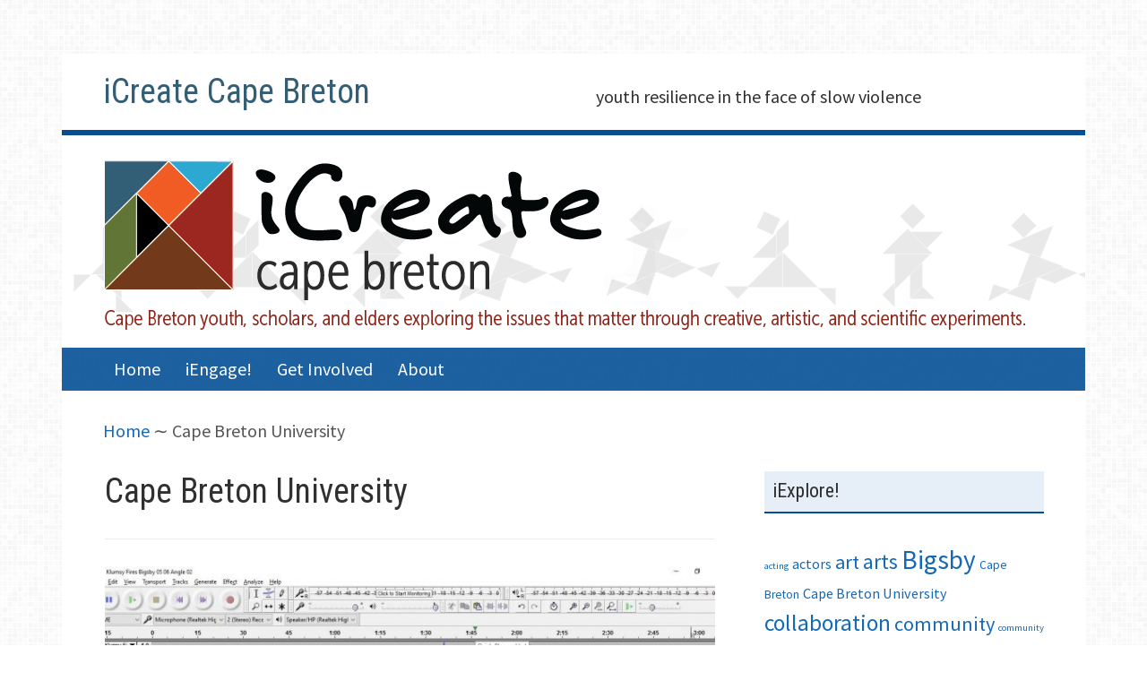

--- FILE ---
content_type: text/html; charset=UTF-8
request_url: https://icreatecapebreton.ca/tag/cape-breton-university/
body_size: 7913
content:
<!DOCTYPE html>
<html lang="en-CA">
<head>
<meta charset="UTF-8">
<meta name="viewport" content="width=device-width, initial-scale=1">
<link rel="profile" href="http://gmpg.org/xfn/11">
<link rel="pingback" href="https://icreatecapebreton.ca/xmlrpc.php">

<title>Cape Breton University &#8211; iCreate Cape Breton</title>
<meta name='robots' content='max-image-preview:large' />
<link rel='dns-prefetch' href='//fonts.googleapis.com' />
<link rel="alternate" type="application/rss+xml" title="iCreate Cape Breton &raquo; Feed" href="https://icreatecapebreton.ca/feed/" />
<link rel="alternate" type="application/rss+xml" title="iCreate Cape Breton &raquo; Comments Feed" href="https://icreatecapebreton.ca/comments/feed/" />
<link rel="alternate" type="application/rss+xml" title="iCreate Cape Breton &raquo; Cape Breton University Tag Feed" href="https://icreatecapebreton.ca/tag/cape-breton-university/feed/" />
<style id='wp-img-auto-sizes-contain-inline-css' type='text/css'>
img:is([sizes=auto i],[sizes^="auto," i]){contain-intrinsic-size:3000px 1500px}
/*# sourceURL=wp-img-auto-sizes-contain-inline-css */
</style>

<style id='wp-emoji-styles-inline-css' type='text/css'>

	img.wp-smiley, img.emoji {
		display: inline !important;
		border: none !important;
		box-shadow: none !important;
		height: 1em !important;
		width: 1em !important;
		margin: 0 0.07em !important;
		vertical-align: -0.1em !important;
		background: none !important;
		padding: 0 !important;
	}
/*# sourceURL=wp-emoji-styles-inline-css */
</style>
<link rel='stylesheet' id='wp-block-library-css' href='https://icreatecapebreton.ca/wp-includes/css/dist/block-library/style.min.css?ver=6.9' type='text/css' media='all' />
<style id='global-styles-inline-css' type='text/css'>
:root{--wp--preset--aspect-ratio--square: 1;--wp--preset--aspect-ratio--4-3: 4/3;--wp--preset--aspect-ratio--3-4: 3/4;--wp--preset--aspect-ratio--3-2: 3/2;--wp--preset--aspect-ratio--2-3: 2/3;--wp--preset--aspect-ratio--16-9: 16/9;--wp--preset--aspect-ratio--9-16: 9/16;--wp--preset--color--black: #000000;--wp--preset--color--cyan-bluish-gray: #abb8c3;--wp--preset--color--white: #ffffff;--wp--preset--color--pale-pink: #f78da7;--wp--preset--color--vivid-red: #cf2e2e;--wp--preset--color--luminous-vivid-orange: #ff6900;--wp--preset--color--luminous-vivid-amber: #fcb900;--wp--preset--color--light-green-cyan: #7bdcb5;--wp--preset--color--vivid-green-cyan: #00d084;--wp--preset--color--pale-cyan-blue: #8ed1fc;--wp--preset--color--vivid-cyan-blue: #0693e3;--wp--preset--color--vivid-purple: #9b51e0;--wp--preset--gradient--vivid-cyan-blue-to-vivid-purple: linear-gradient(135deg,rgb(6,147,227) 0%,rgb(155,81,224) 100%);--wp--preset--gradient--light-green-cyan-to-vivid-green-cyan: linear-gradient(135deg,rgb(122,220,180) 0%,rgb(0,208,130) 100%);--wp--preset--gradient--luminous-vivid-amber-to-luminous-vivid-orange: linear-gradient(135deg,rgb(252,185,0) 0%,rgb(255,105,0) 100%);--wp--preset--gradient--luminous-vivid-orange-to-vivid-red: linear-gradient(135deg,rgb(255,105,0) 0%,rgb(207,46,46) 100%);--wp--preset--gradient--very-light-gray-to-cyan-bluish-gray: linear-gradient(135deg,rgb(238,238,238) 0%,rgb(169,184,195) 100%);--wp--preset--gradient--cool-to-warm-spectrum: linear-gradient(135deg,rgb(74,234,220) 0%,rgb(151,120,209) 20%,rgb(207,42,186) 40%,rgb(238,44,130) 60%,rgb(251,105,98) 80%,rgb(254,248,76) 100%);--wp--preset--gradient--blush-light-purple: linear-gradient(135deg,rgb(255,206,236) 0%,rgb(152,150,240) 100%);--wp--preset--gradient--blush-bordeaux: linear-gradient(135deg,rgb(254,205,165) 0%,rgb(254,45,45) 50%,rgb(107,0,62) 100%);--wp--preset--gradient--luminous-dusk: linear-gradient(135deg,rgb(255,203,112) 0%,rgb(199,81,192) 50%,rgb(65,88,208) 100%);--wp--preset--gradient--pale-ocean: linear-gradient(135deg,rgb(255,245,203) 0%,rgb(182,227,212) 50%,rgb(51,167,181) 100%);--wp--preset--gradient--electric-grass: linear-gradient(135deg,rgb(202,248,128) 0%,rgb(113,206,126) 100%);--wp--preset--gradient--midnight: linear-gradient(135deg,rgb(2,3,129) 0%,rgb(40,116,252) 100%);--wp--preset--font-size--small: 13px;--wp--preset--font-size--medium: 20px;--wp--preset--font-size--large: 36px;--wp--preset--font-size--x-large: 42px;--wp--preset--spacing--20: 0.44rem;--wp--preset--spacing--30: 0.67rem;--wp--preset--spacing--40: 1rem;--wp--preset--spacing--50: 1.5rem;--wp--preset--spacing--60: 2.25rem;--wp--preset--spacing--70: 3.38rem;--wp--preset--spacing--80: 5.06rem;--wp--preset--shadow--natural: 6px 6px 9px rgba(0, 0, 0, 0.2);--wp--preset--shadow--deep: 12px 12px 50px rgba(0, 0, 0, 0.4);--wp--preset--shadow--sharp: 6px 6px 0px rgba(0, 0, 0, 0.2);--wp--preset--shadow--outlined: 6px 6px 0px -3px rgb(255, 255, 255), 6px 6px rgb(0, 0, 0);--wp--preset--shadow--crisp: 6px 6px 0px rgb(0, 0, 0);}:where(.is-layout-flex){gap: 0.5em;}:where(.is-layout-grid){gap: 0.5em;}body .is-layout-flex{display: flex;}.is-layout-flex{flex-wrap: wrap;align-items: center;}.is-layout-flex > :is(*, div){margin: 0;}body .is-layout-grid{display: grid;}.is-layout-grid > :is(*, div){margin: 0;}:where(.wp-block-columns.is-layout-flex){gap: 2em;}:where(.wp-block-columns.is-layout-grid){gap: 2em;}:where(.wp-block-post-template.is-layout-flex){gap: 1.25em;}:where(.wp-block-post-template.is-layout-grid){gap: 1.25em;}.has-black-color{color: var(--wp--preset--color--black) !important;}.has-cyan-bluish-gray-color{color: var(--wp--preset--color--cyan-bluish-gray) !important;}.has-white-color{color: var(--wp--preset--color--white) !important;}.has-pale-pink-color{color: var(--wp--preset--color--pale-pink) !important;}.has-vivid-red-color{color: var(--wp--preset--color--vivid-red) !important;}.has-luminous-vivid-orange-color{color: var(--wp--preset--color--luminous-vivid-orange) !important;}.has-luminous-vivid-amber-color{color: var(--wp--preset--color--luminous-vivid-amber) !important;}.has-light-green-cyan-color{color: var(--wp--preset--color--light-green-cyan) !important;}.has-vivid-green-cyan-color{color: var(--wp--preset--color--vivid-green-cyan) !important;}.has-pale-cyan-blue-color{color: var(--wp--preset--color--pale-cyan-blue) !important;}.has-vivid-cyan-blue-color{color: var(--wp--preset--color--vivid-cyan-blue) !important;}.has-vivid-purple-color{color: var(--wp--preset--color--vivid-purple) !important;}.has-black-background-color{background-color: var(--wp--preset--color--black) !important;}.has-cyan-bluish-gray-background-color{background-color: var(--wp--preset--color--cyan-bluish-gray) !important;}.has-white-background-color{background-color: var(--wp--preset--color--white) !important;}.has-pale-pink-background-color{background-color: var(--wp--preset--color--pale-pink) !important;}.has-vivid-red-background-color{background-color: var(--wp--preset--color--vivid-red) !important;}.has-luminous-vivid-orange-background-color{background-color: var(--wp--preset--color--luminous-vivid-orange) !important;}.has-luminous-vivid-amber-background-color{background-color: var(--wp--preset--color--luminous-vivid-amber) !important;}.has-light-green-cyan-background-color{background-color: var(--wp--preset--color--light-green-cyan) !important;}.has-vivid-green-cyan-background-color{background-color: var(--wp--preset--color--vivid-green-cyan) !important;}.has-pale-cyan-blue-background-color{background-color: var(--wp--preset--color--pale-cyan-blue) !important;}.has-vivid-cyan-blue-background-color{background-color: var(--wp--preset--color--vivid-cyan-blue) !important;}.has-vivid-purple-background-color{background-color: var(--wp--preset--color--vivid-purple) !important;}.has-black-border-color{border-color: var(--wp--preset--color--black) !important;}.has-cyan-bluish-gray-border-color{border-color: var(--wp--preset--color--cyan-bluish-gray) !important;}.has-white-border-color{border-color: var(--wp--preset--color--white) !important;}.has-pale-pink-border-color{border-color: var(--wp--preset--color--pale-pink) !important;}.has-vivid-red-border-color{border-color: var(--wp--preset--color--vivid-red) !important;}.has-luminous-vivid-orange-border-color{border-color: var(--wp--preset--color--luminous-vivid-orange) !important;}.has-luminous-vivid-amber-border-color{border-color: var(--wp--preset--color--luminous-vivid-amber) !important;}.has-light-green-cyan-border-color{border-color: var(--wp--preset--color--light-green-cyan) !important;}.has-vivid-green-cyan-border-color{border-color: var(--wp--preset--color--vivid-green-cyan) !important;}.has-pale-cyan-blue-border-color{border-color: var(--wp--preset--color--pale-cyan-blue) !important;}.has-vivid-cyan-blue-border-color{border-color: var(--wp--preset--color--vivid-cyan-blue) !important;}.has-vivid-purple-border-color{border-color: var(--wp--preset--color--vivid-purple) !important;}.has-vivid-cyan-blue-to-vivid-purple-gradient-background{background: var(--wp--preset--gradient--vivid-cyan-blue-to-vivid-purple) !important;}.has-light-green-cyan-to-vivid-green-cyan-gradient-background{background: var(--wp--preset--gradient--light-green-cyan-to-vivid-green-cyan) !important;}.has-luminous-vivid-amber-to-luminous-vivid-orange-gradient-background{background: var(--wp--preset--gradient--luminous-vivid-amber-to-luminous-vivid-orange) !important;}.has-luminous-vivid-orange-to-vivid-red-gradient-background{background: var(--wp--preset--gradient--luminous-vivid-orange-to-vivid-red) !important;}.has-very-light-gray-to-cyan-bluish-gray-gradient-background{background: var(--wp--preset--gradient--very-light-gray-to-cyan-bluish-gray) !important;}.has-cool-to-warm-spectrum-gradient-background{background: var(--wp--preset--gradient--cool-to-warm-spectrum) !important;}.has-blush-light-purple-gradient-background{background: var(--wp--preset--gradient--blush-light-purple) !important;}.has-blush-bordeaux-gradient-background{background: var(--wp--preset--gradient--blush-bordeaux) !important;}.has-luminous-dusk-gradient-background{background: var(--wp--preset--gradient--luminous-dusk) !important;}.has-pale-ocean-gradient-background{background: var(--wp--preset--gradient--pale-ocean) !important;}.has-electric-grass-gradient-background{background: var(--wp--preset--gradient--electric-grass) !important;}.has-midnight-gradient-background{background: var(--wp--preset--gradient--midnight) !important;}.has-small-font-size{font-size: var(--wp--preset--font-size--small) !important;}.has-medium-font-size{font-size: var(--wp--preset--font-size--medium) !important;}.has-large-font-size{font-size: var(--wp--preset--font-size--large) !important;}.has-x-large-font-size{font-size: var(--wp--preset--font-size--x-large) !important;}
/*# sourceURL=global-styles-inline-css */
</style>

<style id='classic-theme-styles-inline-css' type='text/css'>
/*! This file is auto-generated */
.wp-block-button__link{color:#fff;background-color:#32373c;border-radius:9999px;box-shadow:none;text-decoration:none;padding:calc(.667em + 2px) calc(1.333em + 2px);font-size:1.125em}.wp-block-file__button{background:#32373c;color:#fff;text-decoration:none}
/*# sourceURL=/wp-includes/css/classic-themes.min.css */
</style>
<link rel='stylesheet' id='kuorinka-fonts-css' href='//fonts.googleapis.com/css?family=Source+Sans+Pro%3A400%2C600%2C700%2C400italic%2C600italic%2C700italic%7CRoboto+Condensed%3A300%2C400%2C700%2C300italic%2C400italic%2C700italic&#038;subset=latin%2Clatin-ext' type='text/css' media='all' />
<link rel='stylesheet' id='genericons-css' href='https://icreatecapebreton.ca/wp-content/themes/kuorinka/fonts/genericons/genericons/genericons.min.css?ver=3.2' type='text/css' media='all' />
<link rel='stylesheet' id='kuorinka-style-css' href='https://icreatecapebreton.ca/wp-content/themes/kuorinka/style.css?ver=6.9' type='text/css' media='all' />
<link rel="https://api.w.org/" href="https://icreatecapebreton.ca/wp-json/" /><link rel="alternate" title="JSON" type="application/json" href="https://icreatecapebreton.ca/wp-json/wp/v2/tags/130" /><link rel="EditURI" type="application/rsd+xml" title="RSD" href="https://icreatecapebreton.ca/xmlrpc.php?rsd" />
<meta name="generator" content="WordPress 6.9" />
<style type="text/css">.recentcomments a{display:inline !important;padding:0 !important;margin:0 !important;}</style>
<style type="text/css" id="custom-header-css">#site-title, #site-title a { color: #345e74 }</style>
<style type="text/css" id="custom-background-css">
body.custom-background { background-color: #ffffff; background-image: url("https://icreatecapebreton.ca/wp-content/uploads/2015/04/Subtle-Grey-Tileable-Pattern-For-Website-Background.jpg"); background-position: left top; background-size: auto; background-repeat: repeat; background-attachment: scroll; }
</style>
	</head>

<body class="archive tag tag-cape-breton-university tag-130 custom-background wp-theme-kuorinka sidebar-subsidiary-2 custom-header-image primary-menu-active group-blog layout-2c-l" itemscope="itemscope" itemtype="http://schema.org/WebPage">
<div id="page" class="site">
	<a class="skip-link screen-reader-text" href="#content">Skip to content</a>
	
		
	<header id="masthead" class="site-header" role="banner" aria-labelledby="site-title" itemscope="itemscope" itemtype="http://schema.org/WPHeader">
		
			
			<div class="site-branding">
			
				<div id="site-title" class="site-title" itemprop="headline">
					<div class="site-title-inner">
						<a href="https://icreatecapebreton.ca/" rel="home">iCreate Cape Breton</a>
					</div>
				</div>
				
				<div id="site-description" class="site-description" itemprop="description">youth resilience in the face of slow violence</div>
			
			</div><!-- .site-branding -->
			
				
				
						<div id="kuorinka-header-image" class="kuorinka-header-image">
					<a href="https://icreatecapebreton.ca/" class="kuorinka-header-link" rel="home">
						<img class="header-image" src="https://icreatecapebreton.ca/wp-content/uploads/2015/04/cropped-WebsiteHeader150418-01.png" width="1142" height="284" alt="iCreate Cape Breton">
					</a>
				</div><!-- #kuorinka-header-image -->	
						
				
		
	<button id="nav-toggle">Menu</button>
	
	<nav id="menu-primary" class="menu main-navigation" role="navigation" aria-labelledby="menu-primary-header" itemscope="itemscope" itemtype="http://schema.org/SiteNavigationElement">	
		<h2 class="screen-reader-text" id="menu-primary-header">Primary Menu</h2>
		
		<div class="wrap">
			
			<div class="menu-main-container"><ul id="menu-primary-items" class="menu-items"><li id="menu-item-17" class="menu-item menu-item-type-custom menu-item-object-custom menu-item-home menu-item-17"><a href="http://icreatecapebreton.ca/">Home</a></li>
<li id="menu-item-61" class="menu-item menu-item-type-post_type menu-item-object-page menu-item-61"><a href="https://icreatecapebreton.ca/events/">iEngage!</a></li>
<li id="menu-item-77" class="menu-item menu-item-type-post_type menu-item-object-page menu-item-77"><a href="https://icreatecapebreton.ca/get-involved/">Get Involved</a></li>
<li id="menu-item-16" class="menu-item menu-item-type-post_type menu-item-object-page menu-item-16"><a href="https://icreatecapebreton.ca/sample-page/">About</a></li>
</ul></div>		
		</div><!-- .wrap -->
		
	</nav><!-- #menu-primary -->

		
	</header><!-- #masthead -->
	
		
	
		<nav role="navigation" aria-label="Breadcrumbs" class="breadcrumb-trail breadcrumbs" itemprop="breadcrumb">
			<span class="trail-before"><h2 class="screen-reader-text">Breadcrumbs</h2><div class="wrap"></span> 
			<span class="trail-begin"><a href="https://icreatecapebreton.ca" title="iCreate Cape Breton" rel="home">Home</a></span>
			 <span class="sep">&#8764;</span> <span class="trail-end">Cape Breton University</span>
			 <span class="trail-after"></div></span>
		</nav>
	<div id="content" class="site-content">
		<div class="wrap">
			<div class="wrap-inside">

	<div id="primary" class="content-area">
		<main id="main" class="site-main" role="main" itemprop="mainContentOfPage" itemscope itemtype="http://schema.org/Blog">
		
		
			<div class="loop-meta" itemscope="itemscope" itemtype="http://schema.org/WebPageElement">

	<h1 class="loop-title" itemprop="headline">Cape Breton University</h1>

		
		
	
</div><!-- .loop-meta -->
		
				
			
						
				
<article id="post-547" class="post-547 post type-post status-publish format-standard has-post-thumbnail category-general tag-bigsby tag-cape-breton tag-cape-breton-university tag-collaboration tag-community tag-dedication tag-documentary tag-editing tag-experience tag-filming tag-fun tag-love-what-you-do tag-tar-city-productions tag-team-members entry" itemscope="itemscope" itemtype="http://schema.org/BlogPosting" itemprop="blogPost">

		
		<header class="entry-header">
		
			<img width="720" height="405" src="https://icreatecapebreton.ca/wp-content/uploads/2016/10/sound-editing-Fritz-2-720x405.jpg" class="thumbnail-large wp-post-image" alt="" decoding="async" fetchpriority="high" />			
			<h2 class="entry-title" itemprop="headline"><a href="https://icreatecapebreton.ca/bigsby-update/" rel="bookmark">Bigsby Update!</a></h2>		
		</header><!-- .entry-header -->
		
			<div class="entry-meta">
		<span class="entry-date"><a href="https://icreatecapebreton.ca/bigsby-update/" rel="bookmark"><time class="entry-date" datetime="2016-10-26T15:09:43-04:00" itemprop="datePublished">October 26, 2016</time></a></span> <span class="byline"><span class="entry-author" itemprop="author" itemscope="itemscope" itemtype="http://schema.org/Person"><a class="entry-author-link" href="https://icreatecapebreton.ca/author/cbelalcazar/" rel="author" itemprop="url"><span itemprop="name">Catalina Belalcazar</span></a></span></span>					<span class="comments-link"><a href="https://icreatecapebreton.ca/bigsby-update/#comments" class="comments-link" itemprop="discussionURL">4</a></span>
			</div><!-- .entry-meta -->
		
		<div class="entry-summary" itemprop="description">
			<p>It&#8217;s been three months since we wrapped production on Bigsby– Kenzie moved to Halifax, Bury has been busy with classes, Mitch got a job, Catalina started research for her thesis (or thesi, plural), Patricia went back for her senior year of high school, and I&#8217;ve just been sitting here. In my empty apartment, formerly filled&hellip; <span class="kuorinka-read-more"><a href="https://icreatecapebreton.ca/bigsby-update/" class="more-link">Read more <span class="screen-reader-text">Bigsby Update!</span></a></span></p>
		</div><!-- .entry-summary -->
	
		
</article><!-- #post-## -->
						
						
			
	<nav class="navigation pagination" aria-label="Posts pagination">
		<h2 class="screen-reader-text">Posts pagination</h2>
		<div class="nav-links"><span aria-current="page" class="page-numbers current"><span class="meta-nav screen-reader-text">Page </span>1</span>
<a class="page-numbers" href="https://icreatecapebreton.ca/tag/cape-breton-university/page/2/"><span class="meta-nav screen-reader-text">Page </span>2</a>
<span class="page-numbers dots">&hellip;</span>
<a class="page-numbers" href="https://icreatecapebreton.ca/tag/cape-breton-university/page/4/"><span class="meta-nav screen-reader-text">Page </span>4</a>
<a class="next page-numbers" href="https://icreatecapebreton.ca/tag/cape-breton-university/page/2/">Next page</a></div>
	</nav>
				
		
		</main><!-- #main -->
	</div><!-- #primary -->


				
	<aside id="sidebar-primary" class="sidebar" role="complementary" aria-labelledby="sidebar-primary-header" itemscope="itemscope" itemtype="http://schema.org/WPSideBar">
		<h2 class="screen-reader-text" id="sidebar-primary-header">Primary Sidebar</h2>
		
				
			<aside id="tag_cloud-2" class="widget widget_tag_cloud"><h3 class="widget-title">iExplore!</h3><div class="tagcloud"><a href="https://icreatecapebreton.ca/tag/acting/" class="tag-cloud-link tag-link-123 tag-link-position-1" style="font-size: 8pt;" aria-label="acting (2 items)">acting</a>
<a href="https://icreatecapebreton.ca/tag/actors/" class="tag-cloud-link tag-link-122 tag-link-position-2" style="font-size: 12.106666666667pt;" aria-label="actors (4 items)">actors</a>
<a href="https://icreatecapebreton.ca/tag/art/" class="tag-cloud-link tag-link-98 tag-link-position-3" style="font-size: 16.773333333333pt;" aria-label="art (8 items)">art</a>
<a href="https://icreatecapebreton.ca/tag/arts/" class="tag-cloud-link tag-link-52 tag-link-position-4" style="font-size: 17.706666666667pt;" aria-label="arts (9 items)">arts</a>
<a href="https://icreatecapebreton.ca/tag/bigsby/" class="tag-cloud-link tag-link-108 tag-link-position-5" style="font-size: 22pt;" aria-label="Bigsby (16 items)">Bigsby</a>
<a href="https://icreatecapebreton.ca/tag/cape-breton/" class="tag-cloud-link tag-link-82 tag-link-position-6" style="font-size: 10.24pt;" aria-label="Cape Breton (3 items)">Cape Breton</a>
<a href="https://icreatecapebreton.ca/tag/cape-breton-university/" class="tag-cloud-link tag-link-130 tag-link-position-7" style="font-size: 12.106666666667pt;" aria-label="Cape Breton University (4 items)">Cape Breton University</a>
<a href="https://icreatecapebreton.ca/tag/collaboration/" class="tag-cloud-link tag-link-111 tag-link-position-8" style="font-size: 19.2pt;" aria-label="collaboration (11 items)">collaboration</a>
<a href="https://icreatecapebreton.ca/tag/community/" class="tag-cloud-link tag-link-30 tag-link-position-9" style="font-size: 16.773333333333pt;" aria-label="community (8 items)">community</a>
<a href="https://icreatecapebreton.ca/tag/community-support/" class="tag-cloud-link tag-link-91 tag-link-position-10" style="font-size: 8pt;" aria-label="community support (2 items)">community support</a>
<a href="https://icreatecapebreton.ca/tag/dedication/" class="tag-cloud-link tag-link-142 tag-link-position-11" style="font-size: 10.24pt;" aria-label="dedication (3 items)">dedication</a>
<a href="https://icreatecapebreton.ca/tag/documentary/" class="tag-cloud-link tag-link-26 tag-link-position-12" style="font-size: 17.706666666667pt;" aria-label="documentary (9 items)">documentary</a>
<a href="https://icreatecapebreton.ca/tag/documentary-team/" class="tag-cloud-link tag-link-44 tag-link-position-13" style="font-size: 15.84pt;" aria-label="documentary team (7 items)">documentary team</a>
<a href="https://icreatecapebreton.ca/tag/editing/" class="tag-cloud-link tag-link-79 tag-link-position-14" style="font-size: 12.106666666667pt;" aria-label="editing (4 items)">editing</a>
<a href="https://icreatecapebreton.ca/tag/ethnographic-research/" class="tag-cloud-link tag-link-117 tag-link-position-15" style="font-size: 14.906666666667pt;" aria-label="ethnographic research (6 items)">ethnographic research</a>
<a href="https://icreatecapebreton.ca/tag/events/" class="tag-cloud-link tag-link-73 tag-link-position-16" style="font-size: 8pt;" aria-label="Events (2 items)">Events</a>
<a href="https://icreatecapebreton.ca/tag/experience/" class="tag-cloud-link tag-link-131 tag-link-position-17" style="font-size: 10.24pt;" aria-label="experience (3 items)">experience</a>
<a href="https://icreatecapebreton.ca/tag/filming/" class="tag-cloud-link tag-link-87 tag-link-position-18" style="font-size: 21.066666666667pt;" aria-label="filming (14 items)">filming</a>
<a href="https://icreatecapebreton.ca/tag/fun/" class="tag-cloud-link tag-link-141 tag-link-position-19" style="font-size: 10.24pt;" aria-label="fun (3 items)">fun</a>
<a href="https://icreatecapebreton.ca/tag/icreate/" class="tag-cloud-link tag-link-53 tag-link-position-20" style="font-size: 14.906666666667pt;" aria-label="iCreate (6 items)">iCreate</a>
<a href="https://icreatecapebreton.ca/tag/icreate-cape-breton/" class="tag-cloud-link tag-link-96 tag-link-position-21" style="font-size: 19.2pt;" aria-label="iCreate Cape Breton (11 items)">iCreate Cape Breton</a>
<a href="https://icreatecapebreton.ca/tag/iengage/" class="tag-cloud-link tag-link-22 tag-link-position-22" style="font-size: 13.6pt;" aria-label="iEngage (5 items)">iEngage</a>
<a href="https://icreatecapebreton.ca/tag/interviews/" class="tag-cloud-link tag-link-57 tag-link-position-23" style="font-size: 8pt;" aria-label="interviews (2 items)">interviews</a>
<a href="https://icreatecapebreton.ca/tag/involvement/" class="tag-cloud-link tag-link-100 tag-link-position-24" style="font-size: 8pt;" aria-label="involvement (2 items)">involvement</a>
<a href="https://icreatecapebreton.ca/tag/learning/" class="tag-cloud-link tag-link-93 tag-link-position-25" style="font-size: 14.906666666667pt;" aria-label="learning (6 items)">learning</a>
<a href="https://icreatecapebreton.ca/tag/library/" class="tag-cloud-link tag-link-76 tag-link-position-26" style="font-size: 10.24pt;" aria-label="Library (3 items)">Library</a>
<a href="https://icreatecapebreton.ca/tag/love-what-you-do/" class="tag-cloud-link tag-link-109 tag-link-position-27" style="font-size: 13.6pt;" aria-label="love what you do (5 items)">love what you do</a>
<a href="https://icreatecapebreton.ca/tag/marcia-ostashewski/" class="tag-cloud-link tag-link-32 tag-link-position-28" style="font-size: 8pt;" aria-label="Marcia Ostashewski (2 items)">Marcia Ostashewski</a>
<a href="https://icreatecapebreton.ca/tag/mcconnell/" class="tag-cloud-link tag-link-75 tag-link-position-29" style="font-size: 10.24pt;" aria-label="McConnell (3 items)">McConnell</a>
<a href="https://icreatecapebreton.ca/tag/narrative/" class="tag-cloud-link tag-link-49 tag-link-position-30" style="font-size: 8pt;" aria-label="narrative (2 items)">narrative</a>
<a href="https://icreatecapebreton.ca/tag/respect/" class="tag-cloud-link tag-link-58 tag-link-position-31" style="font-size: 8pt;" aria-label="respect (2 items)">respect</a>
<a href="https://icreatecapebreton.ca/tag/responsibilities/" class="tag-cloud-link tag-link-89 tag-link-position-32" style="font-size: 10.24pt;" aria-label="responsibilities (3 items)">responsibilities</a>
<a href="https://icreatecapebreton.ca/tag/sheila-christie/" class="tag-cloud-link tag-link-31 tag-link-position-33" style="font-size: 10.24pt;" aria-label="Sheila Christie (3 items)">Sheila Christie</a>
<a href="https://icreatecapebreton.ca/tag/shooting-the-drag/" class="tag-cloud-link tag-link-67 tag-link-position-34" style="font-size: 8pt;" aria-label="shooting the drag (2 items)">shooting the drag</a>
<a href="https://icreatecapebreton.ca/tag/slow-violence/" class="tag-cloud-link tag-link-41 tag-link-position-35" style="font-size: 10.24pt;" aria-label="slow violence (3 items)">slow violence</a>
<a href="https://icreatecapebreton.ca/tag/support/" class="tag-cloud-link tag-link-94 tag-link-position-36" style="font-size: 8pt;" aria-label="support (2 items)">support</a>
<a href="https://icreatecapebreton.ca/tag/sydney/" class="tag-cloud-link tag-link-101 tag-link-position-37" style="font-size: 16.773333333333pt;" aria-label="Sydney (8 items)">Sydney</a>
<a href="https://icreatecapebreton.ca/tag/talent/" class="tag-cloud-link tag-link-88 tag-link-position-38" style="font-size: 14.906666666667pt;" aria-label="talent (6 items)">talent</a>
<a href="https://icreatecapebreton.ca/tag/tar-city-productions/" class="tag-cloud-link tag-link-86 tag-link-position-39" style="font-size: 22pt;" aria-label="Tar City Productions (16 items)">Tar City Productions</a>
<a href="https://icreatecapebreton.ca/tag/team-members/" class="tag-cloud-link tag-link-92 tag-link-position-40" style="font-size: 17.706666666667pt;" aria-label="team members (9 items)">team members</a>
<a href="https://icreatecapebreton.ca/tag/teamwork/" class="tag-cloud-link tag-link-85 tag-link-position-41" style="font-size: 18.453333333333pt;" aria-label="teamwork (10 items)">teamwork</a>
<a href="https://icreatecapebreton.ca/tag/verschuren-centre/" class="tag-cloud-link tag-link-46 tag-link-position-42" style="font-size: 8pt;" aria-label="Verschuren Centre (2 items)">Verschuren Centre</a>
<a href="https://icreatecapebreton.ca/tag/whitney-pier/" class="tag-cloud-link tag-link-20 tag-link-position-43" style="font-size: 13.6pt;" aria-label="Whitney Pier (5 items)">Whitney Pier</a>
<a href="https://icreatecapebreton.ca/tag/writing/" class="tag-cloud-link tag-link-74 tag-link-position-44" style="font-size: 10.24pt;" aria-label="Writing (3 items)">Writing</a>
<a href="https://icreatecapebreton.ca/tag/youth/" class="tag-cloud-link tag-link-24 tag-link-position-45" style="font-size: 18.453333333333pt;" aria-label="youth (10 items)">youth</a></div>
</aside><aside id="categories-4" class="widget widget_categories"><h3 class="widget-title">Categories</h3>
			<ul>
					<li class="cat-item cat-item-2"><a href="https://icreatecapebreton.ca/category/announcements/">Announcements</a>
</li>
	<li class="cat-item cat-item-8"><a href="https://icreatecapebreton.ca/category/events/">Events</a>
</li>
	<li class="cat-item cat-item-1"><a href="https://icreatecapebreton.ca/category/general/">General</a>
</li>
	<li class="cat-item cat-item-5"><a href="https://icreatecapebreton.ca/category/jobs/">Jobs</a>
</li>
	<li class="cat-item cat-item-7"><a href="https://icreatecapebreton.ca/category/project-clips/">Project Clips</a>
</li>
	<li class="cat-item cat-item-3"><a href="https://icreatecapebreton.ca/category/project-information/">Project Information</a>
</li>
	<li class="cat-item cat-item-6"><a href="https://icreatecapebreton.ca/category/team-updates/">Team Updates</a>
</li>
	<li class="cat-item cat-item-9"><a href="https://icreatecapebreton.ca/category/whos-who/">Who&#039;s Who</a>
</li>
			</ul>

			</aside>
		<aside id="recent-posts-3" class="widget widget_recent_entries">
		<h3 class="widget-title">Recent Posts</h3>
		<ul>
											<li>
					<a href="https://icreatecapebreton.ca/bigsby-update/">Bigsby Update!</a>
									</li>
											<li>
					<a href="https://icreatecapebreton.ca/documentary-trailer-bigsby-telling-the-story/">Documentary Trailer &#8211; Bigsby: Telling the Story</a>
									</li>
											<li>
					<a href="https://icreatecapebreton.ca/bigsby-trailer-2016/">Bigsby Trailer (2016)</a>
									</li>
											<li>
					<a href="https://icreatecapebreton.ca/icreate-collaboration-with-tar-city-productions/">iCreate Collaboration with Tar City Productions</a>
									</li>
											<li>
					<a href="https://icreatecapebreton.ca/then-well-be-laughing/">&#8230; &amp; Then We&#8217;ll Be Laughing</a>
									</li>
					</ul>

		</aside><aside id="text-2" class="widget widget_text"><h3 class="widget-title">Follow our Twitter conversation</h3>			<div class="textwidget"><a class="twitter-timeline" href="https://twitter.com/iCreateCB" data-widget-id="589491126131896320">Tweets by @iCreateCB</a>
<script>!function(d,s,id){var js,fjs=d.getElementsByTagName(s)[0],p=/^http:/.test(d.location)?'http':'https';if(!d.getElementById(id)){js=d.createElement(s);js.id=id;js.src=p+"://platform.twitter.com/widgets.js";fjs.parentNode.insertBefore(js,fjs);}}(document,"script","twitter-wjs");</script></div>
		</aside>			
		
	</aside><!-- #sidebar-primary .aside -->

			
			</div><!-- .wrap-inside -->
		</div><!-- .wrap -->
	</div><!-- #content -->
	
	
	<aside id="sidebar-subsidiary" class="sidebar" role="complementary" aria-labelledby="sidebar-subsidiary-header" itemscope="itemscope" itemtype="http://schema.org/WPSideBar">
		<h2 class="screen-reader-text" id="sidebar-subsidiary-header">Subsidiary Sidebar</h2>
		
		<div class="wrap">
			<div class="wrap-inside">
			
				<section id="categories-3" class="widget widget_categories"><h3 class="widget-title">Categories</h3>
			<ul>
					<li class="cat-item cat-item-2"><a href="https://icreatecapebreton.ca/category/announcements/">Announcements</a>
</li>
	<li class="cat-item cat-item-8"><a href="https://icreatecapebreton.ca/category/events/">Events</a>
</li>
	<li class="cat-item cat-item-1"><a href="https://icreatecapebreton.ca/category/general/">General</a>
</li>
	<li class="cat-item cat-item-5"><a href="https://icreatecapebreton.ca/category/jobs/">Jobs</a>
</li>
	<li class="cat-item cat-item-7"><a href="https://icreatecapebreton.ca/category/project-clips/">Project Clips</a>
</li>
	<li class="cat-item cat-item-3"><a href="https://icreatecapebreton.ca/category/project-information/">Project Information</a>
</li>
	<li class="cat-item cat-item-6"><a href="https://icreatecapebreton.ca/category/team-updates/">Team Updates</a>
</li>
	<li class="cat-item cat-item-9"><a href="https://icreatecapebreton.ca/category/whos-who/">Who&#039;s Who</a>
</li>
			</ul>

			</section><section id="meta-3" class="widget widget_meta"><h3 class="widget-title">Meta</h3>
		<ul>
						<li><a href="https://icreatecapebreton.ca/wp-login.php">Log in</a></li>
			<li><a href="https://icreatecapebreton.ca/feed/">Entries feed</a></li>
			<li><a href="https://icreatecapebreton.ca/comments/feed/">Comments feed</a></li>

			<li><a href="https://en-ca.wordpress.org/">WordPress.org</a></li>
		</ul>

		</section>		
			</div><!-- .wrap-inside -->	
		</div><!-- .div -->

	</aside><!-- #sidebar-subsidiary .sidebar -->


	<footer id="colophon" class="site-footer" role="contentinfo" aria-labelledby="footer-header" itemscope="itemscope" itemtype="http://schema.org/WPFooter">
		<h2 class="screen-reader-text" id="footer-header">Footer Content</h2>
		
				
				
					<div class="site-info">
				<a href="http://wordpress.org/">Proudly powered by WordPress</a>
				<span class="sep">&middot;</span>
				Theme Kuorinka by <a href="https://foxland.fi" rel="designer">Foxnet</a>			</div><!-- .site-info -->
				
	</footer><!-- #colophon -->
	
		
</div><!-- #page -->

<script type="speculationrules">
{"prefetch":[{"source":"document","where":{"and":[{"href_matches":"/*"},{"not":{"href_matches":["/wp-*.php","/wp-admin/*","/wp-content/uploads/*","/wp-content/*","/wp-content/plugins/*","/wp-content/themes/kuorinka/*","/*\\?(.+)"]}},{"not":{"selector_matches":"a[rel~=\"nofollow\"]"}},{"not":{"selector_matches":".no-prefetch, .no-prefetch a"}}]},"eagerness":"conservative"}]}
</script>
<script type="text/javascript" src="https://icreatecapebreton.ca/wp-content/themes/kuorinka/js/responsive-nav.min.js?ver=1.3.0" id="kuorinka-navigation-js"></script>
<script type="text/javascript" src="https://icreatecapebreton.ca/wp-content/themes/kuorinka/js/settings.min.js?ver=1.3.0" id="kuorinka-settings-js"></script>
<script type="text/javascript" src="https://icreatecapebreton.ca/wp-content/themes/kuorinka/js/functions.min.js?ver=1.3.0" id="kuorinka-script-js"></script>
<script id="wp-emoji-settings" type="application/json">
{"baseUrl":"https://s.w.org/images/core/emoji/17.0.2/72x72/","ext":".png","svgUrl":"https://s.w.org/images/core/emoji/17.0.2/svg/","svgExt":".svg","source":{"concatemoji":"https://icreatecapebreton.ca/wp-includes/js/wp-emoji-release.min.js?ver=6.9"}}
</script>
<script type="module">
/* <![CDATA[ */
/*! This file is auto-generated */
const a=JSON.parse(document.getElementById("wp-emoji-settings").textContent),o=(window._wpemojiSettings=a,"wpEmojiSettingsSupports"),s=["flag","emoji"];function i(e){try{var t={supportTests:e,timestamp:(new Date).valueOf()};sessionStorage.setItem(o,JSON.stringify(t))}catch(e){}}function c(e,t,n){e.clearRect(0,0,e.canvas.width,e.canvas.height),e.fillText(t,0,0);t=new Uint32Array(e.getImageData(0,0,e.canvas.width,e.canvas.height).data);e.clearRect(0,0,e.canvas.width,e.canvas.height),e.fillText(n,0,0);const a=new Uint32Array(e.getImageData(0,0,e.canvas.width,e.canvas.height).data);return t.every((e,t)=>e===a[t])}function p(e,t){e.clearRect(0,0,e.canvas.width,e.canvas.height),e.fillText(t,0,0);var n=e.getImageData(16,16,1,1);for(let e=0;e<n.data.length;e++)if(0!==n.data[e])return!1;return!0}function u(e,t,n,a){switch(t){case"flag":return n(e,"\ud83c\udff3\ufe0f\u200d\u26a7\ufe0f","\ud83c\udff3\ufe0f\u200b\u26a7\ufe0f")?!1:!n(e,"\ud83c\udde8\ud83c\uddf6","\ud83c\udde8\u200b\ud83c\uddf6")&&!n(e,"\ud83c\udff4\udb40\udc67\udb40\udc62\udb40\udc65\udb40\udc6e\udb40\udc67\udb40\udc7f","\ud83c\udff4\u200b\udb40\udc67\u200b\udb40\udc62\u200b\udb40\udc65\u200b\udb40\udc6e\u200b\udb40\udc67\u200b\udb40\udc7f");case"emoji":return!a(e,"\ud83e\u1fac8")}return!1}function f(e,t,n,a){let r;const o=(r="undefined"!=typeof WorkerGlobalScope&&self instanceof WorkerGlobalScope?new OffscreenCanvas(300,150):document.createElement("canvas")).getContext("2d",{willReadFrequently:!0}),s=(o.textBaseline="top",o.font="600 32px Arial",{});return e.forEach(e=>{s[e]=t(o,e,n,a)}),s}function r(e){var t=document.createElement("script");t.src=e,t.defer=!0,document.head.appendChild(t)}a.supports={everything:!0,everythingExceptFlag:!0},new Promise(t=>{let n=function(){try{var e=JSON.parse(sessionStorage.getItem(o));if("object"==typeof e&&"number"==typeof e.timestamp&&(new Date).valueOf()<e.timestamp+604800&&"object"==typeof e.supportTests)return e.supportTests}catch(e){}return null}();if(!n){if("undefined"!=typeof Worker&&"undefined"!=typeof OffscreenCanvas&&"undefined"!=typeof URL&&URL.createObjectURL&&"undefined"!=typeof Blob)try{var e="postMessage("+f.toString()+"("+[JSON.stringify(s),u.toString(),c.toString(),p.toString()].join(",")+"));",a=new Blob([e],{type:"text/javascript"});const r=new Worker(URL.createObjectURL(a),{name:"wpTestEmojiSupports"});return void(r.onmessage=e=>{i(n=e.data),r.terminate(),t(n)})}catch(e){}i(n=f(s,u,c,p))}t(n)}).then(e=>{for(const n in e)a.supports[n]=e[n],a.supports.everything=a.supports.everything&&a.supports[n],"flag"!==n&&(a.supports.everythingExceptFlag=a.supports.everythingExceptFlag&&a.supports[n]);var t;a.supports.everythingExceptFlag=a.supports.everythingExceptFlag&&!a.supports.flag,a.supports.everything||((t=a.source||{}).concatemoji?r(t.concatemoji):t.wpemoji&&t.twemoji&&(r(t.twemoji),r(t.wpemoji)))});
//# sourceURL=https://icreatecapebreton.ca/wp-includes/js/wp-emoji-loader.min.js
/* ]]> */
</script>

</body>
</html>


<!-- Page cached by LiteSpeed Cache 7.7 on 2026-01-27 10:24:04 -->

--- FILE ---
content_type: text/css
request_url: https://icreatecapebreton.ca/wp-content/themes/kuorinka/style.css?ver=6.9
body_size: 11056
content:
/*
Theme Name: Kuorinka
Theme URI: https://foxland.fi/downloads/kuorinka
Author: Sami Keijonen
Author URI: https://foxland.fi
Description: Kuorinka is an accessible, translation-ready theme. It supports right-to-left languages, Schema.org microdata, and all of WordPress’ built-in theme features. It's also child theme friendly.
Version: 1.3.0
License: GNU General Public License v2 or later
License URI: http://www.gnu.org/licenses/gpl-2.0.html
Text Domain: kuorinka
Domain Path: /languages/
Tags: blue, white, light, one-column, two-columns, left-sidebar, right-sidebar, fluid-layout, responsive-layout, accessibility-ready, custom-background, custom-header, custom-menu, editor-style, featured-images, flexible-header, full-width-template, microformats, post-formats, rtl-language-support, sticky-post, threaded-comments, translation-ready

This theme, like WordPress, is licensed under the GPL.
Use it to make something cool, have fun, and share what you've learned with others.

Kuorinka is based on Underscores http://underscores.me/, (C) 2012-2014 Automattic, Inc.

Resetting and rebuilding styles have been helped along thanks to the fine work of
Eric Meyer http://meyerweb.com/eric/tools/css/reset/index.html
along with Nicolas Gallagher and Jonathan Neal http://necolas.github.com/normalize.css/
and Blueprint http://www.blueprintcss.org/
*/

/*--------------------------------------------------------------
>>> TABLE OF CONTENTS:
----------------------------------------------------------------
1.0 - Reset
2.0 - Typography
3.0 - Elements
	3.1 - Blockquotes, paragraphs, code, lists, tables
    3.2 - Genericons
4.0 - Forms
5.0 - Navigation
	5.1 - Links
	5.2 - Menus
		5.2.1 - Primary menu
		5.2.2 - Social menu
		5.2.3 - Portfolio and team member menu
	5.3 - Comment and post navigation
6.0 - Accessibility
7.0 - Alignments
8.0 - Clearings
9.0 - Widgets
10.0 - Content
	10.1 - Posts and pages
	10.2 - Asides
	10.3 - Loop meta
11.0 - Infinite scroll
12.0 - Media
	12.1 - Captions
	12.2 - Galleries
13.0 - Layouts
	13.1 - Max-width
	13.2 - Paddings
	13.3 - Media queries
	13.4 - Sidebar layouts
14.0 - Comments
15.0 - Plugins
    15.1 - Jetpack CSS 
	15.2 - Gravity Forms CSS
	15.3 - Webshare CSS
	15.4 - Custom Content Portfolio and Our Team CSS
	15.5 - Soliloquy Slider CSS
16.0 - Right to left support
17.0 - Child theme friendly zone
	17.1 - Font Family
	17.2 - Colors
	17.3 - Backgrounds
	17.4 - Borders
	17.5 - Box Shadows
--------------------------------------------------------------*/

/*--------------------------------------------------------------
1.0 - Reset
--------------------------------------------------------------*/

html, body, div, span, applet, object, iframe,
h1, h2, h3, h4, h5, h6, p, blockquote, pre,
a, abbr, acronym, address, big, cite, code,
del, dfn, em, font, ins, kbd, q, s, samp,
small, strike, strong, sub, sup, tt, var,
dl, dt, dd, ol, ul, li,
fieldset, form, label, legend,
table, caption, tbody, tfoot, thead, tr, th, td {
	border: 0;
	font-family: inherit;
	font-size: 100%;
	font-style: inherit;
	font-weight: inherit;
	margin: 0;
	outline: 0;
	padding: 0;
	vertical-align: baseline;
}
html {
	font-size: 62.5%; /* Corrects text resizing oddly in IE6/7 when body font-size is set using em units http://clagnut.com/blog/348/#c790 */
	overflow-y: scroll; /* Keeps page centered in all browsers regardless of content height */
	-webkit-text-size-adjust: 100%; /* Prevents iOS text size adjust after orientation change, without disabling user zoom */
	-ms-text-size-adjust:     100%; /* www.456bereastreet.com/archive/201012/controlling_text_size_in_safari_for_ios_without_disabling_user_zoom/ */
	box-sizing: border-box;
}
*,
*:before,
*:after { /* apply a natural box layout model to all elements; see http://www.paulirish.com/2012/box-sizing-border-box-ftw/ */
	box-sizing: inherit;
}
body {
	background: #fff;
}
article,
aside,
details,
figcaption,
figure,
footer,
header,
main,
nav,
section {
	display: block;
}
ol, ul {
	list-style: none;
}
table { /* tables still need 'cellspacing="0"' in the markup */
	border-collapse: separate;
	border-spacing: 0;
}
caption, th, td {
	text-align: left;
}
blockquote:before, blockquote:after,
q:before, q:after {
	content: "";
}
blockquote, q {
	quotes: "" "";
}
a:focus {
	outline: thin dotted;
}
a:hover,
a:active {
	outline: 0;
}
a img {
	border: 0;
}


/*--------------------------------------------------------------
2.0 Typography
--------------------------------------------------------------*/

body,
button,
input,
select,
textarea {
	font-size: 18px;
	font-size: 1.8rem;
	line-height: 1.4;
	word-wrap: break-word;
}

@media screen and (min-width: 600px) {

	body,
	button,
	input,
	select,
	textarea {
		font-size: 20px;
		font-size: 2rem;
		line-height: 1.5;
	}

}

/* === 2.1 Headers === */

h1,
h2,
h3,
h4,
h5,
h6,
.site-title {
	clear: both;
	font-weight: 400;
	line-height: 1.3333333;
	margin: 0 0 30px 0;
	/*text-transform: uppercase;*/
}

h1,
.site-title {
	font-size: 30px;
}
h2 {
	font-size: 26px;
}
h3 {
	font-size: 22px;
}
h4 {
	font-size: 18px;
}
h5 {
	font-size: 17px;
}
h6 {
	font-size: 16px;
}

@media screen and (min-width: 600px) {

	h1,
	h2,
	h3,
	h4,
	h5,
	h6,
	.site-title {
		line-height: 1.2;
	}

	h1,
	.site-title {
		font-size: 38px;
	}
	h2 {
		font-size: 32px;
	}
	h3 {
		font-size: 28px;
	}
	h4 {
		font-size: 24px;
	}
	h5 {
		font-size: 20px;
	}
	h6 {
		font-size: 18px;
	}

}


.site-branding {
	text-align: center;
}
#site-title {
	margin: 0;
	padding: 20px 0;
}
#site-description {
	font-size: 20px;
	font-size: 2rem;
	text-transform: none;
	padding: 0 0 10px 0;
	margin: 0;
}

#kuorinka-header-image {  max-width: 1142px; /* gb */
	padding: 0;
	margin: 0;	
}


@media screen and (min-width: 900px) {

	.site-branding {
		text-align: left;
	}

	#site-title {
		display: inline-block;
		padding-right: 4%;
		width: 52%;
	}
	#site-description {
		display: inline-block;
	}

}

p {
	margin-bottom: 1.5em;
}
b,
strong {
	font-weight: bold;
}
dfn,
cite,
em,
i {
	font-style: italic;
}
blockquote {
	margin: 0 1.5em;
}
address {
	margin: 0 0 1.5em;
}
pre {
	background-size: 56px 56px;
	font-size: 18px;
	line-height: 1.6;
	margin-bottom: 1.6em;
	max-width: 100%;
	overflow: auto;
	padding: 1.6em;
	word-wrap: normal;
}
code,
kbd,
tt,
var {
	font-size: 15px;
}
abbr,
acronym {
	cursor: help;
}
mark,
ins {
	text-decoration: none;
}
sup,
sub {
	font-size: 75%;
	height: 0;
	line-height: 0;
	position: relative;
	vertical-align: baseline;
}
sup {
	bottom: 1ex;
}
sub {
	top: .5ex;
}
small {
	font-size: 75%;
}
big {
	font-size: 125%;
}


/*--------------------------------------------------------------
3.0 Elements
--------------------------------------------------------------*/

/* === 3.1 Blockquotes, paragraphs, code, lists, tables === */

blockquote {
	font-size: 24px;
	font-size: 2.4rem;
	font-style: italic;
	margin: 0 0 1.5em;
	padding: 3%;
}

blockquote blockquote {
	padding: 0.5% 2%;
}
	
blockquote p {
	margin: 20px 0;
	margin: 2rem 0;
}

hr {
	border: 0;
	height: 1px;
	margin-bottom: 1.5em;
}
ul,
ol {
	margin: 0 0 1.5em 1.5em;
}
ul {
	list-style: circle;
}
ol {
	list-style: decimal;
}
.sidebar ul,
.error404 ul {
	list-style: none;
	margin: 0;
}
li > ul,
li > ol {
	margin-bottom: 0;
	margin-left: 1.5em;
}
dt {
	font-weight: bold;
}
dd {
	margin: 0 1.5em 1.5em;
}
img {
	height: auto; /* Make sure images are scaled correctly. */
	max-width: 100%; /* Adhere to container width. */
}
figure {
	margin: 0;
}

/* Tables. */

table {
	border-collapse: collapse;
	border-spacing: 0;
	margin: 0 0 1.5em 0;
	width: 100%;
}
th,
td {
	padding: 6px 2%;
}
caption,
th,
td {
	text-align: left;
}
caption {
	margin: 1em 0;
}
th {
	font-weight: bold;
}

/* wp-calendar <table> */

#wp-calendar th,
#wp-calendar td {
	font-size: 14px;
	font-size: 1.4rem;
	padding: 4px 1%;
	text-align: center;
}
#wp-calendar tr:hover td,
#wp-calendar td.pad,
#wp-calendar #prev,
#wp-calendar #next {
	background: transparent;
}
#wp-calendar #prev {
	text-align: left;
}
#wp-calendar #next {
	text-align: right;
}

/* === 3.2 Genericons === */

a[href^="mailto:"]::before,
a[href^="tel:"]::before,
.genericon,
.nav-toggle:before,
.featured-post:before,
.byline .entry-author a::before,
.entry-date a::before,
.comments-link a::before,
.post-edit-link::before,
.entry-permalink a::before,
.post-format-link::before,
.entry-terms::before,
.image-sizes::before,
.chat-author cite::before,
.comment-published::before,
.comment-edit-link::before,
.comment-author::before,
.comment-permalink::before,
.comment-reply-link::before,
.comment-reply-login::before,
.loop-nav a[rel="prev"]::before,
.loop-nav a[rel="next"]::after,
.nav-links .nav-previous a::before,
.nav-links a.prev::before,
.nav-links .nav-next a::after,
.nav-links a.next::after,
a.more-link::after,
#menu-social li a::before,
.widget li::before {
	-moz-osx-font-smoothing: grayscale;
	-webkit-font-smoothing: antialiased;
	display: inline-block;
	font: normal 16px/1 Genericons;
	vertical-align: text-bottom;
}

.entry-date a,
.byline .entry-author a,
.entry-permalink a,
.comments-link a {
	margin-right: 8px;
}

a[href^="mailto:"]::before,
a[href^="tel:"]::before,
.entry-date a::before,
.byline .entry-author a::before,
.comments-link a::before,
.comment-reply-link::before,
.entry-permalink a::before,
.entry-terms::before, 
.nav-links .nav-previous a::before,
.nav-links a.prev::before,
.nav-links .nav-next a::after,
.nav-links a.next::after {	
	content: '\f307';
	padding-right: 4px;
	position: relative;
	bottom: 2px;
}

a[href^="mailto:"]::before {
	content: '\f410';
}
a[href^="tel:"]::before {
	content: '\f437';
	bottom: 3px;
}

.byline .entry-author a::before {
	content: '\f304';
}
.entry-permalink a::before {
	content: '\f107';
}
.comments-link a::before {
	content: '\f300';
}
.comment-reply-link::before {
	content: '\f412';
}
.entry-terms::before {
	content: '\f301';
}
.entry-terms.category::before {
	content: '\f301';
}
.entry-terms.post_tag::before {
	content: '\f302';
}
.nav-links .nav-previous a::before,
.nav-links a.prev::before {
	font-size: 20px;
	content: '\f430';
} 
.nav-links .nav-next a::after,
.nav-links a.next::after {
	bottom: 0;
	font-size: 20px;
	content: '\f429';
	padding-left: 4px;
	padding-right: 0;
}
.entry-terms.portfolio::before {
	content: '';
	display: none;
}


/*--------------------------------------------------------------
4.0 Forms
--------------------------------------------------------------*/

button,
input,
select,
textarea {
	font-size: 100%; /* Corrects font size not being inherited in all browsers */
	margin: 0; /* Addresses margins set differently in IE6/7, F3/4, S5, Chrome */
	vertical-align: baseline; /* Improves appearance and consistency in all browsers */
}
button,
input[type="button"],
input[type="reset"],
input[type="submit"],
.entry a.portfolio-item-link,
.kuorinka-callout .kuorinka-button {
	border: none;
	border-radius: 2px;
	cursor: pointer; /* Improves usability and consistency of cursor style between image-type 'input' and others */
	-webkit-appearance: button; /* Corrects inability to style clickable 'input' types in iOS */
	line-height: 1;
	padding: .8em 1em;
	margin-top: 1em;
	transition: all 0.25s ease-in-out;
}
button:hover,
input[type="button"]:hover,
input[type="reset"]:hover,
input[type="submit"]:hover,
.entry a.portfolio-item-link:hover,
.kuorinka-callout .kuorinka-button:hover,
button:focus,
input[type="button"]:focus,
input[type="reset"]:focus,
input[type="submit"]:focus,
.entry a.portfolio-item-link:focus,
.kuorinka-callout .kuorinka-button:focus,
button:active,
input[type="button"]:active,
input[type="reset"]:active,
input[type="submit"]:active,
.entry a.portfolio-item-link:active,
.kuorinka-callout .kuorinka-button:active {

}
input[type="checkbox"],
input[type="radio"] {
	padding: 0; /* Addresses excess padding in IE8/9 */
}
input[type="search"]::-webkit-search-decoration,
.entry a.portfolio-item-link,
.kuorinka-callout .kuorinka-button { /* Corrects inner padding displayed oddly in S5, Chrome on OSX */
	-webkit-appearance: none;
}
.entry a.portfolio-item-link,
.kuorinka-callout .kuorinka-button {
	display: inline-block;
	margin-top: 0;
}

button::-moz-focus-inner,
input::-moz-focus-inner { /* Corrects inner padding and border displayed oddly in FF3/4 www.sitepen.com/blog/2008/05/14/the-devils-in-the-details-fixing-dojos-toolbar-buttons/ */
	border: 0;
	padding: 0;
}
input[type="number"],
input[type="date"],
input[type="datetime"],
input[type="datetime-local"],
input[type="email"],
input[type="month"],
input[type="password"],
input[type="reset"],
input[type="search"],
input[type="tel"],
input[type="text"],
input[type="time"],
input[type="url"],
input[type="week"],
textarea,
select {
	transition: all 0.25s ease-in-out;
}

input[type="text"],
input[type="email"],
input[type="url"],
input[type="password"],
input[type="search"],
input[type="tel"] {
	padding: 3px;
}
textarea {
	overflow: auto; /* Removes default vertical scrollbar in IE6/7/8/9 */
	padding-left: 3px;
	vertical-align: top; /* Improves readability and alignment in all browsers */
	width: 100%;
}

fieldset {
	margin: 0 0 1.5em 0;
	padding: 3%;
}

legend {
	border: 0;
	font-weight: bold;
	margin: 0 0 32px 0;
	margin: 0 0 2rem 0;
	padding: 2%;
	white-space: normal;
}

label {
	font-weight: bold;
}

input {
	display: block;
}
input[type="checkbox"],
input[type="radio"] {
	display: inline-block;
}

input[type="number"],
input[type="date"],
input[type="datetime"],
input[type="datetime-local"],
input[type="email"],
input[type="month"],
input[type="password"],
input[type="reset"],
input[type="search"],
input[type="tel"],
input[type="text"],
input[type="time"],
input[type="url"],
input[type="week"],
textarea,
select {
	display: block;
	padding: 0.75em;
}
input[type="date"],
input[type="datetime"],
input[type="datetime-local"],
input[type="email"],
input[type="month"],
input[type="password"],
input[type="search"],
input[type="tel"],
input[type="text"],
input[type="time"],
input[type="url"],
input[type="week"],
textarea,
select {
	width: 100%;
}
textarea {
	min-height: 160px;
}


/* Form fields, general styles */

input:focus,
textarea:focus {
	outline: 0;
}


/*--------------------------------------------------------------
5.0 Navigation
--------------------------------------------------------------*/

/* === 5.1 Links === */

a {
	text-decoration: none;
	transition: all 0.25s ease-in-out;
}
a:visited {
}
a:hover,
a:focus,
a:active {
	text-decoration: underline;
}
a.more-link::after {
	-webkit-font-smoothing: antialiased;
	display: inline-block;
	content: '\f429';
	font: normal 1.25em/1 Genericons;
	vertical-align: text-bottom;
}


/*--------------------------------------------------------------
5.2 Menus
--------------------------------------------------------------*/

/* === 5.2.1 Primary menu === */

.main-navigation ul {
	margin: 0;
	padding: 0;
	list-style: none;
}
.main-navigation li a,
button#nav-toggle {
	text-decoration: none;
}

.custom-header-image.primary-menu-active #kuorinka-header-image img.header-image {
	margin-bottom: -58px;
}

@media screen and (min-width: 600px) {

	.custom-header-image.primary-menu-active #kuorinka-header-image img.header-image {
		margin-bottom: -60px;
	}

}

@media screen and (max-width: 899px) {

	.main-navigation ul {
		width: 100%;
		display: block;
	}

	.main-navigation li {
		width: 100%;
		display: block;
	}
	
	button#nav-toggle {
		border: none;
		border-radius: 0;
		position: relative;
		margin: 0;
		z-index: 100;
	}
	
	.main-navigation li a,
	button#nav-toggle {
		display: block;
		padding: 10px 4%;
		width: 100%;
	}
	button#nav-toggle {
		border-bottom: none;
	}

	#menu-primary ul ul li a {
		padding-left: 9%;
	}
	#menu-primary ul ul ul li a {
		padding-left: 11%;
	}
	#menu-primary ul ul ul ul li a {
		padding-left: 13%;
	}

	.js .main-navigation {
		clip: rect(0 0 0 0);
		max-height: 0;
		position: absolute;
		display: block;
		overflow: hidden;
		zoom: 1;
	}

	.main-navigation.opened {
		max-height: 9999px;
	}

	.disable-pointer-events {
		pointer-events: none !important;
	}

	#nav-toggle {
		-webkit-tap-highlight-color: rgba(0,0,0,0);
		-webkit-touch-callout: none;
		-webkit-user-select: none;
		-moz-user-select: none;
		-ms-user-select: none;
		-o-user-select: none;
		user-select: none;
	}
	button#nav-toggle:before {
		-webkit-font-smoothing: antialiased;
		content: "\f419";
		display: inline-block;
		font: normal 32px/1 Genericons;
		margin: 0 6px 0 0;
		vertical-align: middle;
		width: 32px;
		height: 32px;
	}
	button#nav-toggle.active:before {
		content: "\f405";
	}

}

@media screen and (min-width: 900px) {

	.js .main-navigation {
		position: relative;
	}
	.js .main-navigation.closed {
		max-height: none;
	}
	#nav-toggle {
		display: none;
	}
	
	#menu-primary .wrap {
		padding: 0 4%;
	}
	.custom-header-image.primary-menu-active #kuorinka-header-image img.header-image {
		margin-bottom: -55px;
	}
	
	#menu-primary ul {
		margin-bottom: 0;
	}
	
	#menu-primary li {
		border: 0;
		display: inline-block;
		height: 48px;
		line-height: 48px;
		position: relative;
	}

	#menu-primary a {
		display: inline-block;
		padding: 0 12px;
		white-space: nowrap;
	}

	#menu-primary ul ul {
		float: left;
		margin: 0;
		position: absolute;
		top: 48px;
		left: -999em;
		z-index: 99999;
		transition-property: opacity, visibility;
		transition-duration: .25s, 0s;
		transition-delay: 0.25s, .25s;
		visibility: hidden;
		opacity: 0;
	}

	#menu-primary li li {
		border: 0;
		display: block;
		height: auto;
		line-height: 1.0909090909;
	}

	#menu-primary ul ul ul {
		left: -999em;
		top: 0;
	}

	#menu-primary ul ul a {
		padding: 18px 12px;
		white-space: normal;
		width: 200px;
	}

	#menu-primary ul li:hover > ul,
	#menu-primary ul li.focus > ul {
		left: auto;
		opacity: 1;
		visibility: visible;
	}

	#menu-primary ul ul li:hover > ul,
	#menu-primary ul ul li.focus > ul {
		left: 100%;
		opacity: 1;
		visibility: visible;
	}

	#menu-primary .menu-item-has-children > a,
	#menu-primary .page_item_has_children > a {
		padding-right: 26px;
	}

	#menu-primary .menu-item-has-children > a:after,
	#menu-primary .page_item_has_children > a:after {
		-webkit-font-smoothing: antialiased;
		content: "\f502";
		display: inline-block;
		font: normal 8px/1 Genericons;
		position: absolute;
		right: 12px;
		top: 22px;
		vertical-align: text-bottom;
	}

	#menu-primary li .menu-item-has-children > a,
	#menu-primary li .page_item_has_children > a {
		padding-right: 20px;
		width: 200px;
	}

	#menu-primary .menu-item-has-children li.menu-item-has-children > a:after,
	#menu-primary .menu-item-has-children li.page_item_has_children > a:after,
	#menu-primary .page_item_has_children li.menu-item-has-children > a:after,
	#menu-primary .page_item_has_children li.page_item_has_children > a:after {
		content: "\f501";
		right: 8px;
		top: 20px;
	}

}

/* === 5.2.2 Social menu === */

#menu-social ul {
	list-style: none;
	padding: 0 0 30px 0;
	margin: 0;
	text-align: center;
}

#menu-social ul li {
	display: inline-block;
}

#menu-social li a::before {
	position: relative;
	font: 32px/1 'Genericons';
	display: inline-block;
	text-decoration: none;
}

/* Social icons. */
#menu-social li a[href*="codepen.io"]::before,
#menu-social li a[href*="digg.com"]::before,
#menu-social li a[href*="dri9f9f9fle.com"]::before,
#menu-social li a[href*="facebook.com"]::before,
#menu-social li a[href*="flickr.com"]::before,
#menu-social li a[href*="plus.google.com"]::before,
#menu-social li a[href*="github.com"]::before,
#menu-social li a[href*="instagram.com"]::before,
#menu-social li a[href*="linkedin.com"]::before,
#menu-social li a[href*="pinterest.com"]::before,
#menu-social li a[href*="polldaddy.com"]::before,
#menu-social li a[href*="getpocket.com"]::before,
#menu-social li a[href*="reddit.com"]::before,
#menu-social li a[href*="skype.com"]::before,
#menu-social li a[href*="skype:"]::before,
#menu-social li a[href*="stumbleupon.com"]::before,
#menu-social li a[href*="tumblr.com"]::before,
#menu-social li a[href*="twitter.com"]::before,
#menu-social li a[href*="vimeo.com"]::before,
#menu-social li a[href*="wordpress.org"]::before,
#menu-social li a[href*="wordpress.com"]::before,
#menu-social li a[href*="youtube.com"]::before {
	display: inline-block;
	content: '\f409';
	color: #c84d29;
	padding:  0 5px 1px 5px;
	-webkit-font-smoothing: antialiased;
	vertical-align: middle;
}
#menu-social li a[href*="codepen.io"]::before {
	content: '\f216';
	color: #fff;
}
#menu-social li a[href*="digg.com"]::before {
	content: '\f221';
	color: #fff;
}
#menu-social li a[href*="dri9f9f9fle.com"]::before {
	content: '\f201';
	color: #ea4c89;
}
#menu-social li a[href*="facebook.com"]::before {
	content: '\f204';
	color: #3b5998;
}
#menu-social li a[href*="flickr.com"]::before {
	content: '\f211';
	color: #ff0084;
}
#menu-social li a[href*="plus.google.com"]::before {
	content: '\f206';
	color: #dd4b39;
}
#menu-social li a[href*="github.com"]::before {
	content: '\f200';
	color: #4183c4;
	}
#menu-social li a[href*="instagram.com"]::before {
	content: '\f215';
	color: #3f729b;
}
#menu-social li a[href*="linkedin.com"]::before {
	content: '\f208';
	color: #0e76a8;
}
#menu-social li a[href*="pinterest.com"]::before {
	content: '\f210';
	color: #c8232c;
}
#menu-social li a[href*="polldaddy.com"]::before {
	content: '\f217';
	color: #bc0b0b;
}
#menu-social li a[href*="getpocket.com"]::before {
	content: '\f224';
	color: #ee4056;
}
#menu-social li a[href*="reddit.com"]::before {
	content: '\f222'; 
	color: #336699;
}
#menu-social li a[href*="skype.com"]::before,
#menu-social li a[href*="skype:"]::before {
	content: '\f220';
	color: #00aff0;
}
#menu-social li a[href*="stumbleupon.com"]::before {
	content: '\f223';
	color: #ff2618;
}
#menu-social li a[href*="tumblr.com"]::before {
	content: '\f214';
	color: #34526f;
}
#menu-social li a[href*="twitter.com"]::before {
	content: '\f202';
	color: #33ccff;
}
#menu-social li a[href*="vimeo.com"]::before {
	content: '\f212';
	color: #1ab7ea;
}
#menu-social li a[href*="wordpress.org"]::before,
#menu-social li a[href*="wordpress.com"]::before {
	content: '\f205';
	color: #21759b;
}
#menu-social li a[href*="youtube.com"]::before {
	content: '\f213';
	color: #c4302b;
}

/* === 5.2.3 Portfolio and team member menu === */

#menu-portfolio ul,
#menu-team-member ul {
	list-style: none;
	padding: 20px 0 0 0;
	margin: 0 0 3px 0;
}
#menu-portfolio ul li,
.single-portfolio_item .entry-terms.portfolio a,
#menu-team-member ul li,
.single-team-member .entry-terms.portfolio a {
	display: inline-block;
	margin-bottom: 3px;
}
#menu-portfolio ul li a,
.single-portfolio_item .entry-terms.portfolio a,
#menu-team-member ul li a,
.single-team-member .entry-terms.portfolio a {
	border-radius: 2px;
	padding: 2px 8px;
}

/* === Comment and post navigation === */

.site-main .comment-navigation,
.site-main .paging-navigation,
.site-main .pagination,
.site-main .post-navigation {
	clear: both;
	margin: 0 0 1.5em;
	overflow: hidden;
}

.site-main .pagination {
	text-align: center;
}
.site-main .pagination .page-numbers {
	display: inline-block;
	padding: 0.5em 0.75em;
	margin-bottom: 4px;
}
.site-main .pagination .prev.page-numbers,
.site-main .pagination .next.page-numbers {
	display: block;
}

.comment-navigation .nav-previous,
.paging-navigation .nav-previous,
.post-navigation .nav-previous {
	margin-bottom: 20px;
	padding-bottom: 20px;
}

@media screen and (min-width: 900px) {

	.comment-navigation .nav-previous,
	.paging-navigation .nav-previous,
	.post-navigation .nav-previous {
		float: left;
		margin-bottom: 0;
		padding-bottom: 0;
		width: 50%;
	}
	.comment-navigation .nav-next,
	.paging-navigation .nav-next,
	.post-navigation .nav-next {
		float: right;
		text-align: right;
		width: 50%;
	}
	
	.site-main .pagination .prev.page-numbers,
	.site-main .pagination .next.page-numbers {
		display: inline-block;
	}

}


/*--------------------------------------------------------------
6.0 Accessibility
--------------------------------------------------------------*/

/* Text meant only for screen readers. */
.screen-reader-text {
	clip: rect(1px, 1px, 1px, 1px);
	position: absolute !important;
	height: 1px;
	width: 1px;
	overflow: hidden;
}

.screen-reader-text:hover,
.screen-reader-text:active,
.screen-reader-text:focus {
	border-radius: 3px;
	box-shadow: 0 0 2px 2px rgba(0, 0, 0, 0.6);
	clip: auto !important;
	display: block;
	font-size: 16px;
	font-weight: bold;
	height: auto;
	left: 5px;
	line-height: normal;
	padding: 15px 23px 14px;
	text-decoration: none;
	top: 5px;
	width: auto;
	z-index: 100000; /* Above WP toolbar */
}


/*--------------------------------------------------------------
7.0 Alignments
--------------------------------------------------------------*/

.alignleft {
	display: inline;
	float: left;
	margin: 0 1.5em 1.5em 0;
}
.alignright {
	display: inline;
	float: right;
	margin: 0 0 1.5em 1.5em;
}
.aligncenter {
	clear: both;
	display: block;
	margin: 0 auto;
}


/*--------------------------------------------------------------
8.0 Clearings
--------------------------------------------------------------*/

.clear:before,
.clear:after,
.entry:before,
.entry:after,
.entry-content:before,
.entry-content:after,
.comment-content:before,
.comment-content:after,
.site-header:before,
.site-header:after,
.site-branding:before,
.site-branding:after,
#kuorinka-header-image:before,
#kuorinka-header-image:after,
#site-navigation .wrap:before,
#site-navigation .wrap:after,
.navigation:before,
.navigation:after,
#content .wrap:before,
#content .wrap:after,
.site-content:before,
.site-content:after,
.entry-summary:before,
.entry-summary:after,
#sidebar-subsidiary:before,
#sidebar-subsidiary:after,
#sidebar-subsidiary .wrap:before,
#sidebar-subsidiary .wrap:after,
#sidebar-front-page:before,
#sidebar-front-page:after,
#sidebar-front-page .wrap:before,
#sidebar-front-page .wrap:after,
.site-footer:before,
.site-footer:after {
	content: '';
	display: table;
}

.clear:after,
.entry:after,
.entry-content:after,
.comment-content:after,
.site-header:after,
.site-branding:after,
#kuorinka-header-image:after,
#site-navigation .wrap:after,
.navigation:after,
#content .wrap:after,
.site-content:after,
.entry-summary:after,
#sidebar-subsidiary:after,
#sidebar-subsidiary .wrap:after,
#sidebar-front-page:after,
#sidebar-front-page .wrap:after,
.site-footer:after {
	clear: both;
}


/*--------------------------------------------------------------
9.0 Widgets
--------------------------------------------------------------*/

.widget {
	margin: 0 0 1.5em;
}
#sidebar-header .widget {
	margin: 0;
	padding: 1.5em 0;
}

.widget-title {
	font-size: 22px;
	padding: 3%;
}

/* Make sure select elements fit in widgets */
.widget select {
	max-width: 100%;
}

/* Search widget */
.search-submit {
	margin-bottom: 30px;
}
.widget_search .search-submit {
	display: none;
}

.widget ul > li::before {
	content: '\f432';
	font-size: 12px;
	margin-bottom: 2px;
	margin-right: 6px;
	vertical-align: middle;
	-webkit-transform: rotate(90deg);
	-moz-transform: rotate(90deg);
	-ms-transform: rotate(90deg);
	-o-transform: rotate(90deg);
	transform: rotate(90deg);
}


/*--------------------------------------------------------------
10.0 Content
--------------------------------------------------------------*/

/* === 10.1 Posts and pages === */

.sticky,
.sticky.entry {
	padding: 3%;
}
.entry {
	padding: 0 0 1.5em;
	margin: 0 0 1.5em;
}
.kuorinka-front-page-content .entry {
	padding: 0;
	margin: 0;
}
.page-content,
.entry-content,
.entry-summary {
	margin: 1.5em 0 0;
}
.page-links {
	clear: both;
	margin: 0 0 1.5em;
}
.page-links a {
	display: inline-block;
	margin-bottom: 4px;
	padding: 0.5em 1em;
}

.entry-header .entry-title {
	margin-top: 20px;
	padding-bottom: 20px;
}
.page-template-pagesfront-page-php .entry-header .entry-title {
	border-bottom: none;
	padding-bottom: 0;
	margin-top: 0;
}
.page-template-default .entry-header .entry-title,
.single .entry-header .entry-title {
	margin-top: 0;
}

/* Callout in front page. */
.kuorinka-callout {
	padding: 3%;
	margin-bottom: 1.5em;
	text-align: center;
}

.single-attachment .entry-title {
	text-align: center;
}

.thumbnail {
	margin: 0 0 1em 0;
}
.page-template-pagesfront-page-php .thumbnail {
	border-radius: 50%;
}

.kuorinka-front-page-posts .entry-title {
	font-size: 22px;
}
#sidebar-front-page {
	text-align: center;
}
.sidebar .genericon,
.sidebar .genericon::before,
.kuorinka-front-page-content .genericon,
.kuorinka-front-page-content .genericon::before {
	font-size: 64px;
	width: 64px;
	height: 64px;
	margin: 0 auto;
}
/* WP text menu widget. Also default. */
#sidebar-front-page .widget_text .genericon.genericon-front-page-widget::before,
#sidebar-front-page .genericon.genericon-front-page-widget::before {
	content: '\f409';
}
/* WP RSS menu widget. */
#sidebar-front-page .widget_rss .genericon.genericon-front-page-widget::before {
	content: '\f413';
}
/* WP nav menu widget. */
#sidebar-front-page .widget_nav_menu .genericon.genericon-front-page-widget::before {
	content: '\f419';
}
/* WordPress other widgets. */
#sidebar-front-page .widget_archive .genericon.genericon-front-page-widget::before {
	content: '\f303';
}
#sidebar-front-page .widget_calendar .genericon.genericon-front-page-widget::before {
	content: '\f307';
}
#sidebar-front-page .widget_categories .genericon.genericon-front-page-widget::before {
	content: '\f301';
}
#sidebar-front-page .widget_links .genericon.genericon-front-page-widget::before {
	content: '\f107';
}
#sidebar-front-page .widget_meta .genericon.genericon-front-page-widget::before {
	content: '\f455';
}
#sidebar-front-page .widget_pages .genericon.genericon-front-page-widget::before {
	content: '\f443';
}
#sidebar-front-page .widget_recent_comments .genericon.genericon-front-page-widget::before {
	content: '\f300';
}
#sidebar-front-page .widget_recent_entries .genericon.genericon-front-page-widget::before {
	content: '\f411';
}
#sidebar-front-page .widget_search .genericon.genericon-front-page-widget::before {
	content: '\f400';
}
#sidebar-front-page .widget_tag_cloud .genericon.genericon-front-page-widget::before {
	content: '\f302';
}
#sidebar-front-page .widget_text .genericon.genericon-front-page-widgetbefore {
	content: '\f100';
}

@media screen and (min-width: 480px) {

	.page-template-pagesfront-page-php  .thumbnail {
		float: right;
		margin: 0 0 1em 1.125em;
	}

}

@media screen and (min-width: 608px) {

	/* Front page post grid. */
	.page-template-pagesfront-page-php #kuorinka-front-page-posts {
		margin-left: -5%;
	}
	.page-template-pagesfront-page-php #kuorinka-front-page-posts > .entry {
		float: left;
		padding-left: 5%;
		width: 50%;
	}
	.page-template-pagesfront-page-php #kuorinka-front-page-posts > .entry:nth-child(2n+3) {
		clear: left;
	}

}

/* === 10.2 Asides === */

.blog .format-aside .entry-title,
.archive .format-aside .entry-title {
	display: none;
}

.format-status .avatar {
	border-radius: 50%;
	float: left;
	margin: 0 30px 30px 0;
}
.format-status .entry-content {
	margin-top: 18px;
}

.mejs-container {
	margin-bottom: 1.5em;
}

/* === 10.3 Loop meta === */

.loop-meta {
	padding-bottom: 1.5em;
	margin-bottom: 1.5em;
}
.loop-title {
	margin: 0;
}
.loop-description {
	font-style: italic;
	margin-top: 1.5em;
}


/*--------------------------------------------------------------
11.0 Infinite scroll
--------------------------------------------------------------*/

/* Globally hidden elements when Infinite Scroll is supported and in use. */
.infinite-scroll .paging-navigation, /* Older / Newer Posts Navigation (always hidden) */
.infinite-scroll.neverending .site-footer { /* Theme Footer (when set to scrolling) */
	display: none;
}
/* When Infinite Scroll has reached its end we need to re-display elements that were hidden (via .neverending) before */
.infinity-end.neverending .site-footer {
	display: block;
}


/*--------------------------------------------------------------
12.0 Media
--------------------------------------------------------------*/

.page-content img.wp-smiley,
.entry-content img.wp-smiley,
.comment-content img.wp-smiley {
	border: none;
	margin-bottom: 0;
	margin-top: 0;
	padding: 0;
}

/* Make sure embeds and iframes fit their containers */
embed,
iframe,
object,
video {
	max-width: 100%;
}

/* === 12.1 Captions === */

.wp-caption {
	margin-bottom: 1.5em;
	max-width: 100%;
}
.wp-caption img[class*="wp-image-"] {
	display: block;
	margin: 0 auto;
}
.wp-caption-text {
	margin: 6px 0 1em 0;
	text-align: center;
}

/* === 12.2 Galleries === */

.gallery {
	margin-bottom: 1.5em;
}
.gallery-item {
	display: inline-block;
	text-align: center;
	vertical-align: top;
	width: 100%;
}
.gallery-columns-2 .gallery-item {
	max-width: 50%;
}
.gallery-columns-3 .gallery-item {
	max-width: 33.33%;
}
.gallery-columns-4 .gallery-item {
	max-width: 25%;
}
.gallery-columns-5 .gallery-item {
	max-width: 20%;
}
.gallery-columns-6 .gallery-item {
	max-width: 16.66%;
}
.gallery-columns-7 .gallery-item {
	max-width: 14.28%;
}
.gallery-columns-8 .gallery-item {
	max-width: 12.5%;
}
.gallery-columns-9 .gallery-item {
	max-width: 11.11%;
}
.gallery-caption {
	margin-bottom: 10px;
}


/*--------------------------------------------------------------
13.0 Layouts
--------------------------------------------------------------*/

/* Make sure sidebar doesn't appear in customizer. */
.layout-1c #sidebar-primary {
	display: none;
}

/* === 13.1 Max-width === */

#page {
	margin: 0 auto;
	max-width: 1142px;
}

/* === 13.2 Paddings. === */

#masthead .site-branding,
#sidebar-header,
.breadcrumb-trail .wrap,
#content > .wrap,
#sidebar-subsidiary .wrap,
#colophon #menu-social,
#colophon .site-info {
	padding: 0 4%;
}
#colophon .site-info {
	padding-bottom: 30px;
	text-align: center;
}

#content > .wrap {
	padding-bottom: 30px;
	padding-top: 30px;
}
.breadcrumb-trail .wrap {
	padding-top: 30px;
}

#page {
	margin-bottom: 30px;
	margin-top: 30px;
	position: relative;
}

#page:before,
#page:after {
	content: "";
	position: absolute;
	z-index: -2;
	bottom: 12px;
	left: 1%;
	height: 10px;
	width: 50%;
	max-width: 300px;
	box-shadow: 0 15px 10px rgba(0, 0, 0, .3);
	transform: rotate(-3deg);
	-webkit-transform: rotate(-3deg);
	-moz-transform: rotate(-3deg);
	-ms-transform: rotate(-3deg);
	-o-transform: rotate(-3deg);
}
#page:after {
	left: auto;
	right: 1%;
	transform: rotate(3deg);
	-webkit-transform: rotate(3deg);
	-moz-transform: rotate(3deg);
	-ms-transform: rotate(3deg);
	-o-transform: rotate(3deg);
}

/* === 13.3 Media queries === */

@media screen and (min-width: 800px) {
	
	/* Page padding. */
	#page {
		margin-bottom: 60px;
		margin-top: 60px;
	}

	/* Two column layout. */

	.layout-2c-l .site-content > .wrap > .wrap-inside,
	.layout-default .site-content > .wrap > .wrap-inside {
		margin-left: -5%;
	}
	.layout-2c-r .site-content > .wrap > .wrap-inside {
		margin-right: -5%;
	}
	
	.layout-2c-l .content-area,
	.layout-default .content-area,
	.layout-2c-r #sidebar-primary {
		float: left;
		padding-left: 5%;
	}
	
	.layout-2c-l .content-area,
	.layout-default .content-area,
	.layout-2c-r .content-area {
		width: 66.666666666%;
	}

	.layout-2c-l #sidebar-primary,
	.layout-2c-r #sidebar-primary {
		float: left;
		padding-left: 5%;
		width: 33.33333333333%;
	}
	.layout-2c-r #sidebar-primary {
		padding-left: 0;
		padding-right: 5%;
	}
	
	.layout-2c-r .content-area,
	.layout-2c-r #sidebar-primary {
		float: right;
		padding-left: 0;
		padding-right: 5%;
	}

}

/* === 13.4 Sidebar layouts === */

/* Minimum width of 608 pixels. */
@media screen and (min-width: 608px) {

	/* Sidebars. */
	#sidebar-subsidiary .wrap-inside,
	#sidebar-front-page .wrap-inside,
	#sidebar-page-template .wrap-inside {
		margin-left: -5%;
	}
	#sidebar-subsidiary .widget,
	#sidebar-front-page .widget,
	#sidebar-page-template .widget {
		float: left;
		padding-left: 5%;
	}

	/* 1 widget in sidebar. */
	.sidebar-subsidiary-1 #sidebar-subsidiary .widget,
	.sidebar-fron-page-1 #sidebar-front-page .widget,
	.sidebar-page-template-1 #sidebar-page-template .widget {
		width: 100%;
	}
	
	/* 2 widgets in sidebar. */
	.sidebar-subsidiary-2 #sidebar-subsidiary .widget,
	.sidebar-front-page-2 #sidebar-front-page .widget,
	.sidebar-page-template-2 #sidebar-page-template .widget {
		width: 50%;
	}
	
	/* 3 widgets in sidebar. */
	.sidebar-subsidiary-3 #sidebar-subsidiary .widget,
	.sidebar-front-page-3 #sidebar-front-page .widget,
	.sidebar-page-template-3 #sidebar-page-template .widget {
		width: 33.333333333%;
	}
	
	/* 4 widgets in sidebar. */
	.sidebar-subsidiary-4 #sidebar-subsidiary .widget,
	.sidebar-front-page-4 #sidebar-front-page .widget,
	.sidebar-page-template-4 #sidebar-page-template .widget {
		width: 50%;
	}
	/* Clear left for 3th widget. */
	.sidebar-subsidiary-4 #sidebar-subsidiary .widget:nth-child(3),
	.sidebar-front-page-4 #sidebar-front-page .widget:nth-child(3),
	.sidebar-page-template-4 #sidebar-page-template .widget:nth-child(3) {
		clear: left;
	}
	
	/* 5 widgets in sidebar. */
	.sidebar-subsidiary-5 #sidebar-subsidiary .widget,
	.sidebar-front-page-5 #sidebar-front-page .widget,
	.sidebar-page-template-5 #sidebar-page-template .widget	{
		width: 33.333333333%;
	}
	/* Clear left for 4th widget. */
	.sidebar-subsidiary-5 #sidebar-subsidiary .widget:nth-child(4),
	.sidebar-front-page-5 #sidebar-front-page .widget:nth-child(4),
	.sidebar-page-template-5 #sidebar-page-template .widget:nth-child(4) {
		clear: left;
	}
	
	/* 6 widgets in sidebar. */
	.sidebar-subsidiary-6 #sidebar-subsidiary .widget,
	.sidebar-front-page-6 #sidebar-front-page .widget,
	.sidebar-page-template-6 #sidebar-page-template .widget	{
		width: 50%;
	}
	/* Clear left for 3th and 5th widget. */
	.sidebar-subsidiary-6 #sidebar-subsidiary .widget:nth-child(3),
	.sidebar-front-page-6 #sidebar-front-page .widget:nth-child(3),
	.sidebar-page-template-6 #sidebar-page-template .widget:nth-child(3),
	.sidebar-subsidiary-6 #sidebar-subsidiary .widget:nth-child(5),
	.sidebar-front-page-6 #sidebar-front-page .widget:nth-child(5),
	.sidebar-page-template-6 #sidebar-page-template .widget:nth-child(5)	{
		clear: left;
	}

}

/* Minimum width of 1056 pixels. */
@media screen and (min-width: 1056px) {
	
	/* 6 widgets in sidebar. */
	.sidebar-subsidiary-6 #sidebar-subsidiary .widget,
	.sidebar-front-page-6 #sidebar-front-page .widget,
	.sidebar-page-template-6 #sidebar-page-template .widget	{
		width: 33.333333333333%;
	}
	/* Don't clear left for 3th and 5th widget. */
	.sidebar-subsidiary-6 #sidebar-subsidiary .widget:nth-child(3),
	.sidebar-front-page-6 #sidebar-front-page .widget:nth-child(3),
	.sidebar-page-template-6 #sidebar-page-template .widget:nth-child(3),
	.sidebar-subsidiary-6 #sidebar-subsidiary .widget:nth-child(5),
	.sidebar-front-page-6 #sidebar-front-page .widget:nth-child(5),
	.sidebar-page-template-6 #sidebar-page-template .widget:nth-child(5)	{
		clear: none;
	}
	/* But clear for 4th widget. */
	.sidebar-subsidiary-6 #sidebar-subsidiary .widget:nth-child(4),
	.sidebar-front-page-6 #sidebar-front-page .widget:nth-child(4),
	.sidebar-page-template-6 #sidebar-page-template .widget:nth-child(4)	{
		clear: left;
	}

}


/*--------------------------------------------------------------
14.0 Comments
--------------------------------------------------------------*/

.comment-content a {
	word-wrap: break-word;
}

#respond {
	margin-top: 30px;
}

ol.comment-list,
ol.comment-list ol.children {
	list-style: none;
	margin: 0;
	padding: 0;
}

.comment-list > li {
	margin-bottom: 6%;
	padding-bottom: 6%;
}

ol.comment-list ol.children ul {
	margin-bottom: 0;
}
ol.comment-list ol.children {
	margin-left: 1%;
}

/* === Individual comments */

li.comment .comment-wrap,
li.ping .comment-wrap {
	padding-bottom: 16px;
	padding-bottom: 1.6rem;
	padding-top: 16px;
	padding-top: 1.6rem;
}

li.bypostauthor {
	padding: 3%;
}

ol.comment-list ul,
ol.comment-list ol,
ol.comment-list dl {
	margin-bottom: 16px;
	margin-bottom: 1.6rem;
}
ol.comment-list ul ul,
ol.comment-list ol ol,
ol.comment-list dl dl {
	margin-bottom: 0;
}

/* Avatars. */

.comment-list .avatar {
	border-radius: 50%;
	float: left;
	margin: 0 16px 16px 0;
	margin: 0 1.6rem 1.6rem 0;
	width: 70px;
	height: 70px;
}

/* Meta. */
.comment-meta {
	margin-bottom: 6px;
}
.comment-meta abbr {
	border-bottom: none;
}

/* Reply link. */
#cancel-comment-reply-link {
	font-weight: bold;
}

.comment-content {
	clear: both;
	display: block;
}

.parent .comment-reply-link {
	display: block;
	margin-bottom: 20px;
}


@media screen and (min-width: 608px) {

	ol.comment-list ol.children {
		margin-left: 2%;
	}

	.comment-meta {
		margin-top: 16px;
	}
	
	.has-avatar.comment .comment-author {
		margin-top: 16px;
	}

}

@media screen and (min-width: 1056px) {

	ol.comment-list ol.children {
		margin-left: 3%;
	}

}


/*--------------------------------------------------------------
15.0 Plugins
--------------------------------------------------------------*/

/* === 15.1 Jetpack CSS === */

body #infinite-handle span {
	border: none;
	border-radius: 2px;
	cursor: pointer; /* Improves usability and consistency of cursor style between image-type 'input' and others */
	display: inline-block;
	font-size: 1em;
	line-height: 1;
	padding: .8em 1em;
	margin: 0 0 1.5em 0;
	transition: all 0.25s ease-in-out;	
}

body .infinite-loader {
	margin-bottom: 1.5em;
}

body div.sharedaddy h3.sd-title,
body div#jp-relatedposts h3.jp-relatedposts-headline,
body div#jp-relatedposts h3.jp-relatedposts-headline em {
	font-size: 20px;
	font-weight: normal;
}

/* === 15.2 Gravity Forms CSS === */

body .gform_wrapper input[type=text],
body .gform_wrapper input[type=url],
body .gform_wrapper input[type=email],
body .gform_wrapper input[type=tel],
body .gform_wrapper input[type=number],
body .gform_wrapper input[type=password],
body .gform_wrapper textarea {
	padding: 0.75em;
	font-size: 100%;
}
body .gform_confirmation_wrapper {
	padding: 3%;
	margin-bottom: 1.5em;
}
body .gform_wrapper .ginput_complex label,
body .gform_wrapper .gfield_time_hour label,
body .gform_wrapper .gfield_time_minute label,
body .gform_wrapper .gfield_date_month label,
body .gform_wrapper .gfield_date_day label,
body .gform_wrapper .gfield_date_year label,
body .gform_wrapper .instruction {
	font-size: 16px;
	font-size: 1.6rem;
	font-weight: normal;
}

/* === 15.3 Webshare CSS === */

body #webshare-wrapper {
	margin: 1.5em 0;
}

/* === 15.4 Custom Content Portfolio and Our Team CSS === */

.post-type-archive-team-member .avatar,
.post-type-archive-team-member .thumbnail-team-member,
.tax-team-member-category .avatar,
.tax-team-member-category .thumbnail-team-member,
.single-team-member .avatar,
.single-team-member .thumbnail-team-member {
	border-radius: 50%;
}
.post-type-archive-portfolio_item .entry-header,
.tax-portfolio .entry-header,
.term-post-format-video .entry-header {
	text-align: center;
}
.post-type-archive-portfolio_item .entry-title a,
.tax-portfolio .entry-header .entry-title a,
.term-post-format-video .entry-title a {
	padding: 0 2%;
}

/* === 15.5 Soliloquy Slider CSS === */

.entry-content .soliloquy-container {
	margin-bottom: 1.5em;
}


/*--------------------------------------------------------------
16.0 Right to left support
--------------------------------------------------------------*/

/*
 * Add styles for right to left (rtl) languages. Class 'rtl' is added in body tag when right to left language is active.
 * Note! rtl.css file doesn't auto-load when child theme is active. That's why I'm using this method because there should not be
 * rtl.css file in child theme just for support right to left styles. That would need @import rule which I'm avoiding.
 * We could also load right to left styles using is_rtl() conditional check but that might lead loading styles in wrong order in some 
 * scenarios when child theme is active. 
 */

body.rtl {
	direction: rtl;
	unicode-bidi: embed;
}

.rtl a {
	display: inline-block;
}

.rtl ul,
.rtl ol {
margin: 0 1.5em 1.5em 0;
}

.rtl .screen-reader-text:focus {
	right: 5px;
	left: auto;
}

@media screen and (min-width: 900px) {

	.rtl .site-branding {
		text-align: right;
	}

	.rtl #site-title {
		padding-left: 4%;
		padding-right: 0;
	}

}

.rtl a[href^="mailto:"]::before,
.rtl a[href^="tel:"]::before,
.rtl .entry-date a::before,
.rtl .byline .entry-author a::before,
.rtl .comments-link a::before,
.rtl .entry-terms::before,
.rtl .nav-links .nav-previous a::before,
.rtl .nav-links a.prev::before,
.rtl .nav-links .nav-next a::after,
.rtl .nav-links a.next::after {
	padding-left: 4px;
	padding-right: 0;
}

@media screen and (max-width: 899px) {

	.rtl .main-navigation ul {
		margin: 0;
	}

	.rtl #menu-primary ul ul li a {
		padding-left: 0;
		padding-right: 9%;
	}
	.rtl #menu-primary ul ul ul li a {
		padding-left: 0;
		padding-right: 9%;
	}
	.rtl #menu-primary ul ul ul ul li a {
		padding-left: 0;
		padding-right: 9%;
	}

	.rtl button#nav-toggle:before {
		margin: 0 0 0 6px;
	}

}

@media screen and (min-width: 900px) {

	.rtl #menu-primary ul ul {
		float: right;
		margin: 0;
		right: -999em;
		left: auto;
	}

	.rtl #menu-primary ul ul ul {
		right: -999em;
		left: auto;
	}

	.rtl #menu-primary ul li:hover > ul,
	.rtl #menu-primary ul li.focus > ul	{
		right: auto;
	}

	.rtl #menu-primary ul ul li:hover > ul,
	.rtl #menu-primary ul ul li.focus > ul {
		right: 100%;
		left: auto;
	}

	.rtl #menu-primary .menu-item-has-children > a,
	.rtl #menu-primary .page_item_has_children > a {
		padding-right: 12px;
		padding-left: 26px;
	}

	.rtl #menu-primary .menu-item-has-children > a:after,
	.rtl #menu-primary .page_item_has_children > a:after {
		right: auto;
		left: 12px;
	}

	.rtl #menu-primary li .menu-item-has-children > a,
	.rtl #menu-primary li .page_item_has_children > a {
		padding-right: 12px;
		padding-left: 20px;
	}

	.rtl #menu-primary .menu-item-has-children li.menu-item-has-children > a:after,
	.rtl #menu-primary .menu-item-has-children li.page_item_has_children > a:after,
	.rtl #menu-primary .page_item_has_children li.menu-item-has-children > a:after,
	.rtl #menu-primary .page_item_has_children li.page_item_has_children > a:after {
		content: "\f503";
		right: auto;
		left: 8px;
	}

}

.rtl a.more-link::after {
	content: '\f430';
}

.rtl .comment-navigation .nav-previous,
.rtl .paging-navigation .nav-previous,
.rtl .post-navigation .nav-previous {
	float: right;
}

.rtl .comment-navigation .nav-next,
.rtl .paging-navigation .nav-next,
.rtl .post-navigation .nav-next {
	float: left;
	text-align: left;
}

.rtl .nav-links .nav-previous a::before,
.rtl .nav-links a.prev::before {
	content: '\f429';
}
.rtl .nav-links .nav-next a::after,
.rtl .nav-links a.next::after {
	content: '\f430';
}

.rtl .entry-date a,
.rtl .byline .entry-author a,
.rtl .comments-link a,
.rtl .entry-permalink a {
	margin-left: 8px;
	margin-right: 0;
}

.rtl .widget ul > li::before {
	margin-left: 6px;
	margin-right: 0;
	-webkit-transform: rotate(-90deg);
	-moz-transform: rotate(-90deg);
	-ms-transform: rotate(-90deg);
	-o-transform: rotate(-90deg);
	transform: rotate(-90deg);
}

@media screen and (min-width: 480px) {

	.rtl .page-template-pagesfront-page-php .thumbnail {
		float: left;
		margin: 0 1.125em 1em 0;
	}
	
}

.rtl caption,
.rtl th,
.rtl td {
	text-align: right;
}

.rtl .format-status .avatar {
	float: right;
	margin: 0  0 30px 30px;
}


/*--------------------------------------------------------------
17.0 Child theme friendly zone
--------------------------------------------------------------*/

/*
 * At this point there are fonts, colors, background and borders used in a theme. 
 * You can overwrite them in your child theme 'style.css' if you need custom design.
 */

/* === 17.1 Font Family === */

body,
button,
input,
select,
textarea {
	font-family: "Source Sans Pro", "Helvetica Neue", Helvetica, Arial, sans-serif;
}

h1,
h2,
h3,
h4,
h5,
h6,
.site-title {
	font-family: "Roboto Condensed", "Helvetica Neue", Helvetica, Arial, sans-serif;
}

pre {
	font-family: "Courier 10 Pitch", Courier, monospace;
}

code,
kbd,
tt,
var {
	font-family: Monaco, Consolas, "Andale Mono", "DejaVu Sans Mono", monospace;
}

/* === 17.2 Colors === */

/* Here is a list of used colors to help you out.
 *
 * Dark color for text and hover:           #303030
 * Lighter color for text:                  #555
 *
 * Dark color for titles and borders:       #054e92
 * Lighter color for links and backgrounds: #1668b5
 * Color for text with above backgrounds:   #fff
 *
 * Light background color:                  #e6eff7
 
 * For front page sticky post border:       #aacef0
 */

body,
button,
input,
select,
textarea {
	color: #303030;
}

.breadcrumb-trail,
.loop-description,
.wp-caption-text,
#colophon .site-info,
input[type="number"],
input[type="date"],
input[type="datetime"],
input[type="datetime-local"],
input[type="email"],
input[type="month"],
input[type="password"],
input[type="reset"],
input[type="search"],
input[type="tel"],
input[type="text"],
input[type="time"],
input[type="url"],
input[type="week"],
textarea,
input,
blockquote {
	color: #555;
}

::-webkit-input-placeholder {
	color: #555;
}
:-moz-placeholder {
	color: #555;
	opacity: 1;
}
::-moz-placeholder {
	color: #555;
	opacity: 1;
}
:-ms-input-placeholder {
	color: #555;
}

.entry-title,
.sidebar .genericon,
.sidebar .genericon::before,
.kuorinka-front-page-content .genericon,
.kuorinka-front-page-content .genericon::before,
.screen-reader-text:hover,
.screen-reader-text:active,
.screen-reader-text:focus {
	color: #054e92;
}

a,
a:visited,
a:hover,
a:focus,
a:active {
	color: #1668b5;
}

button,
input[type="button"],
input[type="reset"],
input[type="submit"],
.entry a.portfolio-item-link,
.kuorinka-callout .kuorinka-button,
body #infinite-handle span {
	color: #fff;
}

/* == Menu colors and backgrounds == */

#menu-primary li:hover > a,
#menu-primary li.focus > a,
button#nav-toggle:hover,
button#nav-toggle:focus,
button#nav-toggle.focus,
#menu-primary li.current-menu-item,
#menu-primary li.current-menu-item > a,
#menu-primary ul ul a:hover,
#menu-primary ul ul li.focus > a {
	background-color: #303030;
	color: #fff;
}

.custom-header-image #kuorinka-header-image img.header-image {
	border-top: 6px solid #054e92;
}

@media screen and (max-width: 899px) {

	.main-navigation li a,
	button#nav-toggle {
		background: #054e92;
		background: rgba(11,84,152,0.92);
		border-bottom: 1px solid #e6eff7;
		color: #fff;
	}
	button#nav-toggle.active {
		border-bottom: 1px solid #e6eff7;
	}

}

@media screen and (min-width: 900px) {
	
	#menu-primary .wrap {
		background: #054e92;
	}
	.custom-header-image.primary-menu-active #menu-primary .wrap {
		background-color: rgba(11,84,152,0.92);
		position: relative;
	}

	#menu-primary a {
		color: #fff;
	}

	#menu-primary ul ul {
		background-color: #054e92;
		background-color: rgba(11,84,152,0.92);
	}

	#menu-primary ul ul a {
		border-bottom: 1px solid #e6eff7;
	}

}

/* === 17.3 Backgrounds === */

pre {
	background-color: #e6eff7;
	background-image: -webkit-gradient(linear,0 0,0 100%,color-stop(.5,rgba(255,255,255,.5)),color-stop(.5,transparent),to(transparent));
	background-image: -webkit-linear-gradient(rgba(255,255,255,.5) 50%,transparent 50%,transparent);
	background-image: -moz-linear-gradient(rgba(255,255,255,.5) 50%,transparent 50%,transparent);
	background-image: -o-linear-gradient(rgba(255,255,255,.5) 50%,transparent 50%,transparent);
	background-image: linear-gradient(rgba(255,255,255,.5) 50%,transparent 50%,transparent);
}

mark,
ins {
	background: #fff9c0;
}

button,
input[type="button"],
input[type="reset"],
input[type="submit"],
.entry a.portfolio-item-link,
.kuorinka-callout .kuorinka-button,
body #infinite-handle span {
	background: #1668b5;
}
button:hover,
input[type="button"]:hover,
input[type="reset"]:hover,
input[type="submit"]:hover,
.entry a.portfolio-item-link:hover,
.kuorinka-callout .kuorinka-button:hover,
button:focus,
input[type="button"]:focus,
input[type="reset"]:focus,
input[type="submit"]:focus,
.entry a.portfolio-item-link:focus,
.kuorinka-callout .kuorinka-button:focus,
button:active,
input[type="button"]:active,
input[type="reset"]:active,
input[type="submit"]:active,
.entry a.portfolio-item-link:active,
.kuorinka-callout .kuorinka-button:active,
body #infinite-handle span:hover,
body #infinite-handle span:focus,
body #infinite-handle span:active {
	background: #303030;
}

hr,
#sidebar-header,
#menu-portfolio ul li a,
#menu-team-member ul li a,
li.bypostauthor,
.widget-title,
.sticky,
.sticky.entry,
.page-links a,
.single-portfolio_item .entry-terms.portfolio a,
.screen-reader-text:hover,
.screen-reader-text:active,
.screen-reader-text:focus,
body .gform_confirmation_wrapper,
.post-type-archive-portfolio_item .entry-header,
.tax-portfolio .entry-header,
.term-post-format-video .entry-header,
.kuorinka-callout {
	background: #e6eff7;
}

#masthead .site-branding,
.breadcrumb-trail .wrap,
#kuorinka-header-image,
#content > .wrap,
#sidebar-subsidiary .wrap,
#colophon #menu-social,
#colophon .site-info {
	background: #fff;
}

/* === 17.4 Borders === */

abbr,
acronym {
	border-bottom: 1px dotted #555;
}

blockquote {
	border: 2px dotted #054e92;
}

table {
	border-right: 1px solid #e6eff7;
}
th,
td {
	border-top: 1px solid #e6eff7;
	border-left: 1px solid #e6eff7;
	border-bottom: 1px solid #e6eff7;
}

input[type="number"],
input[type="date"],
input[type="datetime"],
input[type="datetime-local"],
input[type="email"],
input[type="month"],
input[type="password"],
input[type="search"],
input[type="tel"],
input[type="text"],
input[type="time"],
input[type="url"],
input[type="week"],
textarea,
select {
	border: 4px solid #e6eff7;
}
input[type="number"]:focus,
input[type="date"]:focus,
input[type="datetime"]:focus,
input[type="datetime-local"]:focus,
input[type="email"]:focus,
input[type="month"]:focus,
input[type="password"]:focus,
input[type="search"]:focus,
input[type="tel"]:focus,
input[type="text"]:focus,
input[type="time"]:focus,
input[type="url"]:focus,
input[type="week"]:focus,
textarea:focus,
select:focus {
	border-color: #1668b5;
}

fieldset,
legend {
	border: 1px solid #e6eff7;
}

.loop-meta {
	border-bottom: 1px solid #e6eff7;
}

@media screen and (max-width: 899px) {
	
	.comment-navigation .nav-previous,
	.paging-navigation .nav-previous,
	.post-navigation .nav-previous,
	.site-main .pagination .prev.page-numbers {
		border-bottom: 2px solid #e6eff7;
	}
	.site-main .pagination .next.page-numbers {
		border-top: 2px solid #e6eff7;
	}

}

.widget-title,
.sticky,
.sticky.entry,
li.bypostauthor,
.post-type-archive-portfolio_item .entry-header .entry-title,
.tax-portfolio .entry-header .entry-title,
.term-post-format-video .entry-header .entry-title {
	border-bottom: 2px solid #054e92;
}

.entry-header .entry-title {
	border-bottom: 4px double #e6eff7;
}
.sticky .entry-header .entry-title {
	border-bottom-color: #aacef0;
}

.comment-list > li {
	border-bottom: solid 3px #e6eff7;
}

body #webshare-wrapper {
	border-top-color: #e6eff7;
	border-bottom-color: #e6eff7;
}

/* === 17.5 Box Shadows === */

.page-template-pagesfront-page-php .thumbnail {
	box-shadow: 0 0 0 4px #fff;
}

.format-status .avatar,
.post-type-archive-team-member .avatar,
.post-type-archive-team-member .thumbnail-team-member,
.tax-team-member-category .avatar,
.tax-team-member-category .thumbnail-team-member,
.single-team-member .avatar,
.single-team-member .thumbnail-team-member {
	box-shadow: 0 0 0 4px #e6eff7;
}

--- FILE ---
content_type: application/javascript
request_url: https://icreatecapebreton.ca/wp-content/themes/kuorinka/js/settings.min.js?ver=1.3.0
body_size: -128
content:
var nav=responsiveNav(".main-navigation",{animate:!0,transition:350,insert:"before",customToggle:"#nav-toggle",closeOnNavClick:!1,openPos:"relative",navActiveClass:"js-nav-active",jsClass:"js",init:function(){},open:function(){},close:function(){}});